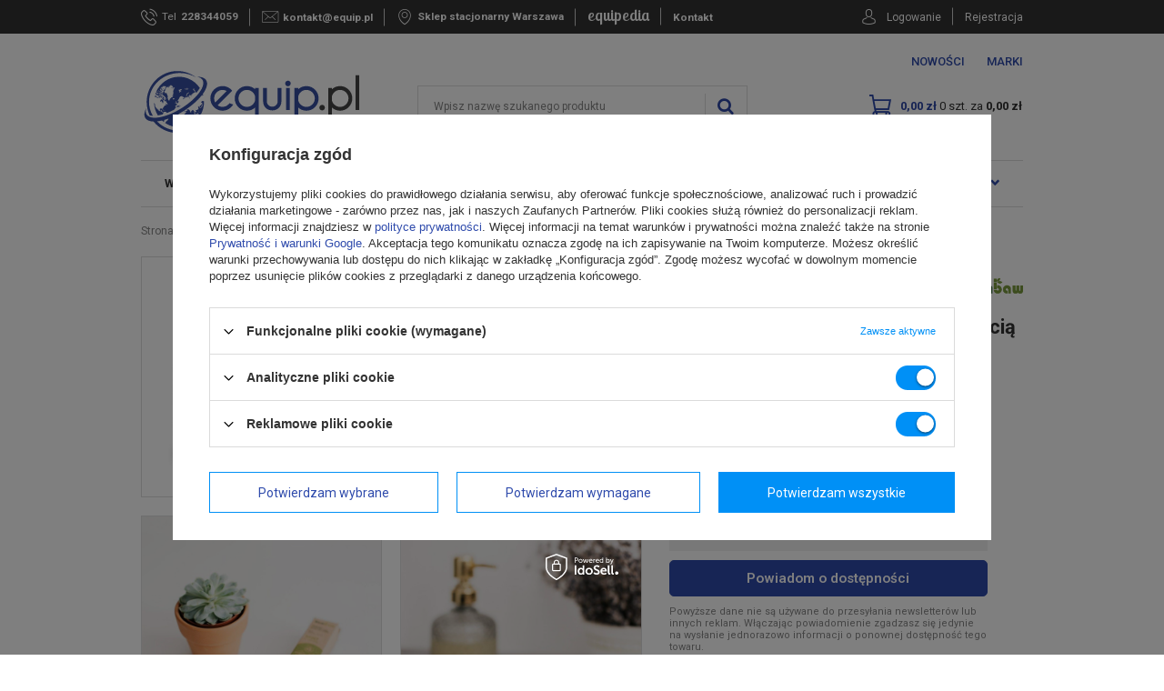

--- FILE ---
content_type: text/html; charset=utf-8
request_url: https://equip.pl/product-pol-43140-Stalowy-dozownik-z-kukurydziana-nicia-dentystyczna-Bambaw.html
body_size: 33138
content:
<!DOCTYPE html>
<html lang="pl" ><head><meta name='viewport' content='user-scalable=no, initial-scale = 1.0, maximum-scale = 1.0, width=device-width'/> <meta http-equiv="Content-Type" content="text/html; charset=utf-8"><title>Stalowy dozownik z kukurydzianą nicią dentystyczną Bambaw    - Equip.pl Warszawa</title><meta name="keywords" content="Stalowy dozownik z kukurydzianą nicią dentystyczną Bambaw  , walizki, bagaż, torby, plecaki, portfele"><meta name="description" content="Stalowy dozownik z kukurydzianą nicią dentystyczną Bambaw   w sklepie z najszerszą ofertą plecaków, toreb, walizek w Internecie. Sprawdź Stalowy dozownik z kukurydzianą nicią dentystyczną Bambaw już teraz ! "><link rel="icon" href="/gfx/pol/favicon.ico"><meta name="theme-color" content="#0090f6"><meta name="msapplication-navbutton-color" content="#0090f6"><meta name="apple-mobile-web-app-status-bar-style" content="#0090f6"><link rel="stylesheet" type="text/css" href="/gfx/pol/style.css.gzip?r=1676632323"><script type="text/javascript" src="/gfx/pol/shop.js.gzip?r=1676632323"></script><meta name="robots" content="index,follow"><meta name="rating" content="general"><meta name="Author" content="Equip.pl na bazie IdoSell (www.idosell.com/shop).">
<!-- Begin LoginOptions html -->

<style>
#client_new_social .service_item[data-name="service_Apple"]:before, 
#cookie_login_social_more .service_item[data-name="service_Apple"]:before,
.oscop_contact .oscop_login__service[data-service="Apple"]:before {
    display: block;
    height: 2.6rem;
    content: url('/gfx/standards/apple.svg?r=1743165583');
}
.oscop_contact .oscop_login__service[data-service="Apple"]:before {
    height: auto;
    transform: scale(0.8);
}
#client_new_social .service_item[data-name="service_Apple"]:has(img.service_icon):before,
#cookie_login_social_more .service_item[data-name="service_Apple"]:has(img.service_icon):before,
.oscop_contact .oscop_login__service[data-service="Apple"]:has(img.service_icon):before {
    display: none;
}
</style>

<!-- End LoginOptions html -->

<!-- Open Graph -->
<meta property="og:type" content="website"><meta property="og:url" content="https://equip.pl/product-pol-43140-Stalowy-dozownik-z-kukurydziana-nicia-dentystyczna-Bambaw.html
"><meta property="og:title" content="Stalowy dozownik z kukurydzianą nicią dentystyczną Bambaw"><meta property="og:description" content="Dozownik ze stali nierdzewnej Bambaw z kukurydzianą nicią dentystyczną . Wytrzymały do wielokrotnego użytku zamiast powszechnie produkowanych pojemników z plastiku."><meta property="og:site_name" content="Equip.pl"><meta property="og:locale" content="pl_PL"><meta property="og:image" content="https://equip.pl/hpeciai/6b6210dcc647a6238664a207aa0c393d/pol_pl_Stalowy-dozownik-z-kukurydziana-nicia-dentystyczna-Bambaw-43140_4.jpg"><meta property="og:image:width" content="650"><meta property="og:image:height" content="650"><link rel="manifest" href="https://equip.pl/data/include/pwa/3/manifest.json?t=3"><meta name="apple-mobile-web-app-capable" content="yes"><meta name="apple-mobile-web-app-status-bar-style" content="black"><meta name="apple-mobile-web-app-title" content="equip.pl"><link rel="apple-touch-icon" href="/data/include/pwa/3/icon-128.png"><link rel="apple-touch-startup-image" href="/data/include/pwa/3/logo-512.png" /><meta name="msapplication-TileImage" content="/data/include/pwa/3/icon-144.png"><meta name="msapplication-TileColor" content="#2F3BA2"><meta name="msapplication-starturl" content="/"><script type="application/javascript">var _adblock = true;</script><script async src="/data/include/advertising.js"></script><script type="application/javascript">var statusPWA = {
                online: {
                    txt: "Połączono z internetem",
                    bg: "#5fa341"
                },
                offline: {
                    txt: "Brak połączenia z internetem",
                    bg: "#eb5467"
                }
            }</script><script async type="application/javascript" src="/ajax/js/pwa_online_bar.js?v=1&r=6"></script><script >
window.dataLayer = window.dataLayer || [];
window.gtag = function gtag() {
dataLayer.push(arguments);
}
gtag('consent', 'default', {
'ad_storage': 'denied',
'analytics_storage': 'denied',
'ad_personalization': 'denied',
'ad_user_data': 'denied',
'wait_for_update': 500
});

gtag('set', 'ads_data_redaction', true);
</script><script id="iaiscript_1" data-requirements="W10=" data-ga4_sel="ga4script">
window.iaiscript_1 = `<${'script'}  class='google_consent_mode_update'>
gtag('consent', 'update', {
'ad_storage': 'granted',
'analytics_storage': 'granted',
'ad_personalization': 'granted',
'ad_user_data': 'granted'
});
</${'script'}>`;
</script>
<!-- End Open Graph -->

<link rel="canonical" href="https://equip.pl/product-pol-43140-Stalowy-dozownik-z-kukurydziana-nicia-dentystyczna-Bambaw.html" />

                <!-- Global site tag (gtag.js) -->
                <script  async src="https://www.googletagmanager.com/gtag/js?id=AW-845788432"></script>
                <script >
                    window.dataLayer = window.dataLayer || [];
                    window.gtag = function gtag(){dataLayer.push(arguments);}
                    gtag('js', new Date());
                    
                    gtag('config', 'AW-845788432', {"allow_enhanced_conversions":true});
gtag('config', 'G-1MH9C2F34L');

                </script>
                <link rel="stylesheet" type="text/css" href="/data/designs/17245_7/gfx/pol/custom.css.gzip?r=1742317465">
<!-- Begin additional html or js -->


<!--39|3|24-->
<style type="text/css">

#top-links{position:absolute; top:73px; right: 180px}
#top-links a{margin:0 2px;}

.nt_cover, #cover_out { background: url('/data/include/cms/newsletter_top/nt_cover.png') top left repeat; position: fixed; top: 0; left: 0; width: 100%; height: 100%; z-index: 99995; } 
#promo_code{top: 95px;  left: 50%; margin-left: -130px; z-index: -1; width:260px; height:300px; position:absolute;}
#newsletter_toplayer { background: url('/data/include/cms/newsletter_top/bg_newsletter.png') top left no-repeat; height: 514px; left: 50%; margin-left: -348px; margin-top: -205px; position: fixed; top: 30%; width: 735px; z-index: 99996; }
#newsletter_toplayer .nt_sub { width: 735px; height: 514px; position: relative; z-index: 99997; }
#newsletter_toplayer .nt_close { background: url('/data/include/cms/newsletter_top/nt_close.png') top left no-repeat; position: absolute; right: -11px; top: 84px; width: 30px; height: 30px;  }
#newsletter_toplayer .nt_close:hover { background-position: top right; cursor: pointer; }

#newsletter_toplayer .nt_content { position: absolute; top: 370px; left: 17px; } 
#newsletter_toplayer .nt_warning01 { color: #FF0000; left: 31px; position: absolute; top: 3px; width: 400px; }
#newsletter_toplayer .nt_warning02 { color: #FF0000; left: 31px; position: absolute; top: 3px; width: 400px; }

#newsletter_toplayer input.nt_input { background: none repeat scroll 0 0 transparent; border: medium none; color: #7f7f7f; font-size: 14px; left: 42px; margin: 0; padding: 0; position: absolute; top: 34px; width: 285px; }
#newsletter_toplayer input.nt_submit { background: url('/data/include/cms/newsletter_top/btn_zapisz.png') top left no-repeat transparent; border: medium none; height: 37px; left: 400px; position: absolute; top: 23px; width: 127px; }
#newsletter_toplayer input.nt_submit:hover { background-position: top right; cursor: pointer;  }

#nt_confirm { left: 31px; position: absolute; top: 73px; }
#newsletter_toplayer .nt_confirm_txt {color:#757575;    font-size: 11px;    left: 51px;    position: absolute;    text-align: left;    top: 72px;    width: 450px;}
a.btn_kupon { background: url('/data/include/cms/newsletter_top/btn_code.png') top left no-repeat; display: block; height: 28px; left: 0; position: absolute; top: 5px; width: 283px; z-index: 999;  }
a.btn_kupon:hover { background-position: top right; }
</style>
<!--70|3|45-->
<script>function videoClick (){
	$("#pp_full_res>iframe").each(function() {
    $(this).attr("src", $(this).attr("src").replace("http://", "https://"));
});
console.log('IFRAME funkcja');
}


$(function() {
    var videoElement =  $('#projector_form div.photos div.enclosures a.video')
    videoElement.on( 'click', function() {
        setTimeout(videoClick,1000);
     console.log('video onclick')
    })
})
</script>
<!--156|3|67-->
<script>var priceRange = {
    "0-100": "to jest treść która pojawi się przy wartości zasięgu ceny",
    "101-200": "to jest treść która pojawi się przy wartości zasięgu ceny 2",
    "201-300": "to jest treść która pojawi się przy wartości zasięgu ceny 3",
    "301-1000": "to jest treść która pojawi się przy wartości zasięgu ceny 4"
  };
  
  var additionalFunctionsOptions1 = {
    "1338981468": {
      value: "1338981469",
      name: "Zamek szyfrowy TSA",
      text: "Gwarantuje bezproblemową odprawę na lotnisku"
    },
    "1338985823": {
      value: "1338985824",
      name: "Test1",
      text: "To jest treść dla funkcji dodatkowej - opis 2"
    },
    "1338985825": {
      value: "1338985826",
      name: "Test2",
      text: "To jest treść dla funkcji dodatkowej - opis 3"
    },
    "1316005836": {
      value: "60",
      name: "Nazwa funkcji dodatkowej 3",
      text: "To jest treść dla funkcji dodatkowej - opis 4"
    },
    "1316005837": {
      value: "60",
      name: "Nazwa funkcji dodatkowej 4",
      text: "To jest treść dla funkcji dodatkowej - opis 5"
    }
  };

  var additionalFunctionsOptions2 = {

     "1338981468": {
      value: "1338981469",
      name: "Zamek szyfrowy TSA (Opcja 2)",
      text: "Gwarantuje bezproblemową odprawę na lotnisku"
    },
    "1338985823": {
      value: "1338985824",
      name: "Test1 (Opcja 2)",
      text: "Inne, ponieważ wybrana 2 opcja w punkcie 1"
    },
    "1338985825": {
      value: "1338985826",
      name: "Test2 (Opcja 2)",
      text: "Inne, ponieważ wybrana 2 opcja w punkcie 1"
    },
    "1316005836": {
      value: "60",
      name: "Nazwa funkcji dodatkowej 3 (Opcja 2)",
      text: "TInne, ponieważ wybrana 2 opcja w punkcie 1"
    },
    "1316005837": {
      value: "60",
      name: "Nazwa funkcji dodatkowej 4 (Opcja 2)",
      text: "Inne, ponieważ wybrana 2 opcja w punkcie 1"
    }
  };</script>
<!--162|3|67| modified: 2020-08-13 16:11:38-->
<script>app_shop.run(function () {

    var collection = {
        element: $('[data-collection]').data('collection') || 0,
        products: [],
        bundle_price_gross_formatted: '',
        bundle_amount_diff_gross: '',
        bundle_price_gross: '',
    
        bundlePrice: () => {
            var product = collection.element;
            var size = $("#projector_size_hidden").val();
            var data = $(".list-bundle--products input, .list-bundle--products select").serialize();
            data += "&" + $.map($("input.bundled_quantity").not(":checked"), function(obj) {
                return $(obj).attr("name") + "=0";
            }).join("&");
            data = data.replace("onesize", "uniw");
    
            $.getJSON("/ajax/projector.php?product=" + product + "&size=uniw&" + data + "&get=sizeprices", (json) => {
                var bundle_price_max;
                console.log(collection.bundle_price_gross - collection.bundle_amount_diff_gross == json.sizeprices.worth);
                if (collection.bundle_price_gross - collection.bundle_amount_diff_gross == json.sizeprices.worth)
                    bundle_price_max = collection.bundle_price_gross_formatted;
                else
                    bundle_price_max = '';
               
                $('#form-bundle .block-product--summary .ajax_price_collection').html(`
                    ${bundle_price_max}
                    <span class="price">${json.sizeprices.price_formatted}</span>
                `);
            });
    
        },
    
        events: () => {
            $('#form-bundle .bundled_quantity').off();
            $('#form-bundle .bundled_quantity').on('change', function() {
                collection.bundlePrice();
            });
        },
    
        init: () => {
            if (collection.element) {
                // Pobieramy listę składowych produktu - musi być to kolekcja!
                $.ajax({
                    url: '/ajax/projector.php?',
                    dataType: 'json',
                    data: `product=` + collection.element + '&get=bundle,bundleprice',
                    success: res => {
                        if (res.bundleprice.price_gross_formatted) {
                            collection.bundle_price_gross_formatted = `<del class="max-price">${res.bundleprice.price_gross_formatted}</del>`;
                        }
                        if (res.bundleprice.amount_diff_gross) {
                            collection.bundle_amount_diff_gross = res.bundleprice.amount_diff_gross;
                        }
                        if (res.bundleprice.price_gross) {
                            collection.bundle_price_gross = res.bundleprice.price_gross;
                        }
                        // Budujemy listę dla combo bramki - potrzebujemy informacji o multiwariantach produktu
                        // bundleElements to tablica obiektów składująca się z id produktu w zestawie.
                        // które następnie wykorzystamy w budowanym formularzu
                        let list = '',
                            bundleElements = [];
                        $.each(res.bundle, (index, val) => {
                            if( val.product != undefined ){
                                list += val.product + ',';
                                bundleElements[val.product] = { inBundleId: val.products_bundled_id };
                            };
                        });
                
                        // Budujemy listę składowych produktów z kolekcji
                        let data = {};
                        data.Product = {};
                        data.Product.format = 'json';
                        data.Product.params = {};
                        data.Product.params.products = list.substring(0, list.length - 1);
                        collection.buildList(data,bundleElements);
                    }
                }); 
            }
        },
    
        buildList: (data, bundleElements) => {
            $.ajax({
                type: 'POST',
                url: '/ajax/get.php',
                dataType: 'JSON',
                data: 'request=' + JSON.stringify(data) + '&getAjax=true',
                success: json => {
                    collection.products = json.Product.response.product;
                    let buttonDisabled = false
                    let form = `
                        <form id="form-bundle" action="/basketchange.php" method="post">
                            <input type="hidden" name="product" value="${collection.element}" />
                            <input type="hidden" name="size" value="onesize" />
                            <input type="hidden" name="mode" value="1" />
                            <input type="hidden" name="number" value="1" />
                            <div class="list-bundle--products">
                            ${collection.products.map((item, i) => {
                                    !item.multiversions.multi_version.item.filter(obj => { return (obj.attributes.selected === 'true')}).length && item.sizes.size.availability.attributes.status === 'disable' ? buttonDisabled = true : null;
                                    return(
                                    `<div class="block-bundle--product" data-bundle="${bundleElements[item.attributes.id].inBundleId}">
                                        <input
                                            class="product_bundle_size"
                                            type="hidden"
                                            value="uniw"
                                            name="bundled_size[${bundleElements[item.attributes.id].inBundleId}]"
                                        />
                                        <input type="hidden" class="bundled_product" name="bundled_product[${bundleElements[item.attributes.id].inBundleId}]" value="${item.attributes.id}" />
                                        <div class="block-bundle--left">
                                            <input type="checkbox" class="bundled_quantity" name="bundled_quantity[${bundleElements[item.attributes.id].inBundleId}]" value="1" data-amount="${item.sizes.size.attributes.amount}"
                                                data-unit_sellby="${item.sizes.attributes.unit_sellby}"
                                                data-unit="${item.sizes.attributes.unit}"
                                                data-unit_precision="${item.sizes.attributes.unit_precision}"
                                                id="bundled_quantity_${bundleElements[item.attributes.id].inBundleId}"
                                                ${!item.multiversions.multi_version.item.filter(obj => { return (obj.attributes.selected === 'true')}).length && item.sizes.size.availability.attributes.status === 'disable' ? '' : 'checked=""' }
                                                />
                                            <label for="bundled_quantity_${bundleElements[item.attributes.id].inBundleId}"></label>
                                            <a class="block-bundle--icon" href="${item.attributes.link}">
                                                <img src="${item.icon}" />
                                            </a>
                                            <div>
                                                <a class="block-bundle--name" href="${item.attributes.link}">
                                                    ${item.name}
                                                </a>
                                                <span class="price text-blue">
                                                    ${item.price.attributes.worth_formatted}
                                                </span>
                                                ${ !item.multiversions.multi_version.item.filter(obj => { return (obj.attributes.selected === 'true')}).length && item.sizes.size.availability.attributes.status === 'disable' ? '<small style="color: #e35c5c; display: block">Produkt niedostępny</small>' : '' }
                                            </div>
                                        </div>
                                        <div class="block-bundle--right">
                                            <div class="fancy-select">
                                                <div class="trigger">kolor: <span>
                                                ${ !item.multiversions.multi_version.item.filter(obj => { return (obj.attributes.selected === 'true')}).length && item.sizes.size.availability.attributes.status === 'disable' ? '' : item.multiversions.multi_version.item.filter(obj => { return (obj.attributes.selected === 'true'); })[0].values.value.attributes.name }
                                                </span></div>
                                                <ul class="options">
                                                    ${item.multiversions.multi_version.item.map((mv_item, i) => `
                                                        <li class="${mv_item.attributes.selected == 'true' ? `selected` : ``}"
                                                            data-values_id="${mv_item.values.value.attributes.id}"
                                                            data-value="${i + 1}"
                                                            data-title="${mv_item.values.value.attributes.name}"
                                                            data-product="${mv_item.products.product.attributes.product_id}"
                                                            data-bundle_product="${bundleElements[item.attributes.id].inBundleId}">
                                                            <a title="${mv_item.values.value.attributes.name}" href="${mv_item.products.product.attributes.url}">
                                                                <span>
                                                                    <img src="${item.versions.version.filter(element => element.attributes.id === mv_item.products.product.attributes.product_id)[0].attributes.gfx_small}" />
                                                                    <span>${mv_item.values.value.attributes.name}</span>
                                                                </span>
                                                            </a>
                                                        </li>
                                                    `.trim()).join('')}
                                                </ul>
                                            </div>
                                        </div>
                                    </div>`.trim())}).join('')}
                                </div>
                                <div class="block-product--summary">
                                    <div class="element-summary">
                                        <label>Razem:</label>
                                        <div class="ajax_price_collection">
                                        
                                        </div>
                                    </div>
                                    <div class="element-btn--wrapper">
                                        <input type="submit" value="Dodaj do koszyka" class="btn-large" ${buttonDisabled ? 'style="opacity:0.5; pointer-events: none"' : ''}"/>
                                    </div>
                                </div>
                        </form>
                    `;
                    $('[data-collection] > div.product-collection--wrapper').html(form);
                    $('[data-collection] .fancy-select').fancyList({
                        'fnItemClick': (element) => {
                            if( !element.is('.selected') ) {
console.log('test');
    
                                element.parent().find('.selected').removeClass('selected');
                                element.addClass('selected');
    
                                let list = '',
                                    bundleElements = [];
                                $.each($('#form-bundle .block-bundle--product'), (index, val) => {
                                    let id = $(val).find('.fancy-select li.selected').data('product');
                                    list += id + ',';
                                    bundleElements[id] = { inBundleId: $(val).data('bundle') };
                                });
                                let data = {};
                                data.Product = {};
                                data.Product.format = 'json';
                                data.Product.params = {};
                                data.Product.params.products = list.substring(0, list.length - 1);
                                console.log('klik');
                                collection.buildList(data,bundleElements);
                            }
                        }
                    });
                    collection.bundlePrice();
                    collection.events();
                }
            });
        }
    }
    
    // $('#product-collection').on('inview', () => {
    //     
    //     $('#product-collection').off();
    // });
    collection.init();

}, 'all', '.projector_page', true);</script>
<!--173|3|75-->
<script>const tooltipText = 'Dotyczy dni roboczych';

app_shop.txt.txt_tooltip_info_projector = tooltipText;</script>
<!--183|3|79| modified: 2020-08-06 14:24:06-->
<style>
#footer_menu_5 {
    display: none !important;
}
@media only screen and (max-width: 757px) {
#popular_producers .popular_producers_content ul, #popular_categories .popular_categories_content ul {
    width: 50%;
}
#popular_categories, #popular_producers {
padding: 53px 5px;
}
}
</style>

<!-- End additional html or js -->
                <script>
                if (window.ApplePaySession && window.ApplePaySession.canMakePayments()) {
                    var applePayAvailabilityExpires = new Date();
                    applePayAvailabilityExpires.setTime(applePayAvailabilityExpires.getTime() + 2592000000); //30 days
                    document.cookie = 'applePayAvailability=yes; expires=' + applePayAvailabilityExpires.toUTCString() + '; path=/;secure;'
                    var scriptAppleJs = document.createElement('script');
                    scriptAppleJs.src = "/ajax/js/apple.js?v=3";
                    if (document.readyState === "interactive" || document.readyState === "complete") {
                          document.body.append(scriptAppleJs);
                    } else {
                        document.addEventListener("DOMContentLoaded", () => {
                            document.body.append(scriptAppleJs);
                        });  
                    }
                } else {
                    document.cookie = 'applePayAvailability=no; path=/;secure;'
                }
                </script>
                                <script>
                var listenerFn = function(event) {
                    if (event.origin !== "https://payment.idosell.com")
                        return;
                    
                    var isString = (typeof event.data === 'string' || event.data instanceof String);
                    if (!isString) return;
                    try {
                        var eventData = JSON.parse(event.data);
                    } catch (e) {
                        return;
                    }
                    if (!eventData) { return; }                                            
                    if (eventData.isError) { return; }
                    if (eventData.action != 'isReadyToPay') {return; }
                    
                    if (eventData.result.result && eventData.result.paymentMethodPresent) {
                        var googlePayAvailabilityExpires = new Date();
                        googlePayAvailabilityExpires.setTime(googlePayAvailabilityExpires.getTime() + 2592000000); //30 days
                        document.cookie = 'googlePayAvailability=yes; expires=' + googlePayAvailabilityExpires.toUTCString() + '; path=/;secure;'
                    } else {
                        document.cookie = 'googlePayAvailability=no; path=/;secure;'
                    }                                            
                }     
                if (!window.isAdded)
                {                                        
                    if (window.oldListener != null) {
                         window.removeEventListener('message', window.oldListener);
                    }                        
                    window.addEventListener('message', listenerFn);
                    window.oldListener = listenerFn;                                      
                       
                    const iframe = document.createElement('iframe');
                    iframe.src = "https://payment.idosell.com/assets/html/checkGooglePayAvailability.html?origin=https%3A%2F%2Fequip.pl";
                    iframe.style.display = 'none';                                            

                    if (document.readyState === "interactive" || document.readyState === "complete") {
                          if (!window.isAdded) {
                              window.isAdded = true;
                              document.body.append(iframe);
                          }
                    } else {
                        document.addEventListener("DOMContentLoaded", () => {
                            if (!window.isAdded) {
                              window.isAdded = true;
                              document.body.append(iframe);
                          }
                        });  
                    }  
                }
                </script>
                <script>
            var paypalScriptLoaded = null;
            var paypalScript = null;
            
            async function attachPaypalJs() {
                return new Promise((resolve, reject) => {
                    if (!paypalScript) {
                        paypalScript = document.createElement('script');
                        paypalScript.async = true;
                        paypalScript.setAttribute('data-namespace', "paypal_sdk");
                        paypalScript.setAttribute('data-partner-attribution-id', "IAIspzoo_Cart_PPCP");
                        paypalScript.addEventListener("load", () => {
                        paypalScriptLoaded = true;
                            resolve({status: true});
                        });
                        paypalScript.addEventListener("error", () => {
                            paypalScriptLoaded = true;
                            reject({status: false});
                         });
                        paypalScript.src = "https://www.paypal.com/sdk/js?client-id=AbxR9vIwE1hWdKtGu0gOkvPK2YRoyC9ulUhezbCUWnrjF8bjfwV-lfP2Rze7Bo8jiHIaC0KuaL64tlkD&components=buttons,funding-eligibility&currency=PLN&merchant-id=K46H3DE2LGPW4&locale=pl_PL";
                        if (document.readyState === "interactive" || document.readyState === "complete") {
                            document.body.append(paypalScript);
                        } else {
                            document.addEventListener("DOMContentLoaded", () => {
                                document.body.append(paypalScript);
                            });  
                        }                                              
                    } else {
                        if (paypalScriptLoaded) {
                            resolve({status: true});
                        } else {
                            paypalScript.addEventListener("load", () => {
                                paypalScriptLoaded = true;
                                resolve({status: true});                            
                            });
                            paypalScript.addEventListener("error", () => {
                                paypalScriptLoaded = true;
                                reject({status: false});
                            });
                        }
                    }
                });
            }
            </script>
                <script>
                attachPaypalJs().then(() => {
                    let paypalEligiblePayments = [];
                    let payPalAvailabilityExpires = new Date();
                    payPalAvailabilityExpires.setTime(payPalAvailabilityExpires.getTime() + 86400000); //1 day
                    if (typeof(paypal_sdk) != "undefined") {
                        for (x in paypal_sdk.FUNDING) {
                            var buttonTmp = paypal_sdk.Buttons({
                                fundingSource: x.toLowerCase()
                            });
                            if (buttonTmp.isEligible()) {
                                paypalEligiblePayments.push(x);
                            }
                        }
                    }
                    if (paypalEligiblePayments.length > 0) {
                        document.cookie = 'payPalAvailability_PLN=' + paypalEligiblePayments.join(",") + '; expires=' + payPalAvailabilityExpires.toUTCString() + '; path=/; secure';
                        document.cookie = 'paypalMerchant=K46H3DE2LGPW4; expires=' + payPalAvailabilityExpires.toUTCString() + '; path=/; secure';
                    } else {
                        document.cookie = 'payPalAvailability_PLN=-1; expires=' + payPalAvailabilityExpires.toUTCString() + '; path=/; secure';
                    }
                });
                </script><script src="/data/gzipFile/expressCheckout.js.gz"></script><script src="/gfx/pol/projector_product_questions.js.gzip?r=1676632323"></script><script src="/gfx/pol/projector_opinions.js.gzip?r=1676632323"></script><script src="/gfx/pol/projector_video.js.gzip?r=1676632323"></script></head><body><div id="container" class="projector_page 
            
            container"><header class="clearfix "><script type="text/javascript" class="ajaxLoad">
            app_shop.vars.vat_registered = "true";
            app_shop.vars.currency_format = "###,##0.00";
            
                app_shop.vars.currency_before_value = false;
            
                app_shop.vars.currency_space = true;
            
            app_shop.vars.symbol = "zł";
            app_shop.vars.id= "PLN";
            app_shop.vars.baseurl = "http://equip.pl/";
            app_shop.vars.sslurl= "https://equip.pl/";
            app_shop.vars.curr_url= "%2Fproduct-pol-43140-Stalowy-dozownik-z-kukurydziana-nicia-dentystyczna-Bambaw.html";
            

            var currency_decimal_separator = ',';
            var currency_grouping_separator = ' ';

            
                app_shop.vars.blacklist_extension = ["exe","com","swf","js","php"];
            
                app_shop.vars.blacklist_mime = ["application/javascript","application/octet-stream","message/http","text/javascript","application/x-deb","application/x-javascript","application/x-shockwave-flash","application/x-msdownload"];
            
                app_shop.urls.contact = "/contact-pol.html";
            </script><div id="viewType" style="display:none"></div><div id="menu_settings" class=" "><div class="menu_settings_bar container"><div id="top_contact"><span class="icon-phone--before"><div class="hidden-tablet phone-title">Tel</div><a href="tel:228344059">228344059</a></span><span class="icon-email--before"><a href="mailto:kontakt@equip.pl">kontakt@equip.pl</a></span><span class="icon-stock--before text-blue"><a href="/stocks.php">
                    		Sklep stacjonarny Warszawa
                    	</a></span><span class="text-blue font-lobster equipedia"><a href="/blog-list.php">
	                    	equipedia
                    	</a></span><span class="text-blue contactTop"><a href="/contact.php">
	                    	Kontakt
                    	</a></span></div><div id="menu_additional"><span class="icon-account--before"><a href="https://equip.pl/login.php" title="">Logowanie
	                                </a></span><span><a href="https://equip.pl/client-new.php?register" title="">Rejestracja
	                                </a></span></div><div id="mobile_additional"><a href="https://equip.pl/login.php" title="">Twoje konto
                        </a>
                        |
                        <a rel="nofollow" href="https://equip.pl/basketchange.php?mode=2" title="">Obserwowane (0)
                        </a>
                         | 
                    </div></div></div><div id="cop_head" class="row clearfix"><div class="col-md-3 col-sm-4 col-xs-12"><a id="logo" href="/" target="_self"><img src="/data/gfx/mask/pol/logo_3_big.svg" alt="Walizki, plecaki, torby i sprzęt turystyczny - sklep Equip.pl" width="128" height="96"></a></div><div class="cop_info_top hidden-tablet col-md-4"><span class="cop_top_info"><span style="font-size: 1.15em; ">Masz problem ze złożeniem zamówienia? </span><span style="display:block">Zadzwoń i złóż <strong>zamówienie telefonicznie</strong></span></span></div><div class="cop_tel_top hidden-tablet col-md-2 col-sm-4"><span class="cop_top_telephone_icon"><i class="icon-phone"></i></span><span class="cop_top_telephone_label">
                    Infolinia
                </span><span class="cop_top_telephone_number"><a href="tel:228344059">228344059</a></span></div><div class="cop_mail_top hidden-tablet col-md-3 col-sm-4"><span class="cop_top_mail_icon"><i class="icon-envelope"></i></span><span class="cop_top_mail_label">
                    E-mail
                </span><span class="cop_top_mail_adress"><a href="mailto:kontakt@equip.pl">kontakt@equip.pl</a></span></div></div><div id="top_nav5"><ul><li><a href="/Nowosc-snewproducts-pol.html" title="Nowości">Nowości</a></li><li><a href="/producers.php" title="Marki">Marki</a></li></ul></div><div id="logo" data-align="a#css" class="col-md-3  col-xs-12 "><a href="/" target="_self"><img src="/data/gfx/mask/pol/logo_3_big.svg" alt="Walizki, plecaki, torby i sprzęt turystyczny - sklep Equip.pl" width="128" height="96"></a></div><form action="https://equip.pl/search.php" method="get" id="menu_search" class="col-md-6 col-xs-12"><label class="visible-tablet icon-search-mobile"><i class="icon-search"></i></label><div><input id="menu_search_text" type="text" name="text" class="catcomplete" placeholder="Wpisz nazwę szukanego produktu"></div><button type="submit"><i class="icon-search"></i></button><a href="https://equip.pl/searching.php" title=""></a></form><div id="menu_basket" class="col-md-3 empty_basket"><a href="https://equip.pl/basketedit.php?mode=1"><strong class="text-blue">
                        Koszyk:
                    </strong><span class="basket-quantity">0</span><span class="hidden-tablet basket-desc"> szt. za </span><strong>0,00 zł</strong></a><section id="BasketList"></section><script>
                        app_shop.run(function(){ menu_basket_cache(); }, 'all');
                    </script></div><nav id="menu_categories" class=" wide"><button type="button" class="navbar-toggler"><i class="icon-reorder"></i></button><div class="navbar-collapse" id="menu_navbar"><ul class="navbar-nav"><li class="nav-item nav-has-children" data-position="1"><a  href="/pol_m_Walizki-i-bagaz-12029.html" target="_self" title="Walizki i bagaż" class="nav-link" >Walizki i bagaż<i class="icon-chevron-right"></i></a></li><li class="nav-item nav-has-children" data-position="2"><a  href="/pol_m_Plecaki-12028.html" target="_self" title="Plecaki" class="nav-link" >Plecaki<i class="icon-chevron-right"></i></a></li><li class="nav-item nav-has-children" data-position="3"><a  href="/pol_m_Torby-12027.html" target="_self" title="Torby" class="nav-link" >Torby<i class="icon-chevron-right"></i></a></li><li class="nav-item nav-has-children" data-position="4"><a  href="/pol_m_Turystyka-12026.html" target="_self" title="Turystyka" class="nav-link" >Turystyka<i class="icon-chevron-right"></i></a></li><li class="nav-item nav-has-children" data-position="5"><a  href="/pol_m_Lifestyle-13429.html" target="_self" title="Lifestyle" class="nav-link active" >Lifestyle<i class="icon-chevron-right"></i></a></li><li class="nav-item" data-position="6"><a  href="/Nowosc-snewproducts-pol.html" target="_self" title="Nowości" class="nav-link" >Nowości</a></li><li class="nav-item nav-has-children" data-position="7"><span title="Okazje" class="nav-link" >Okazje</span></li><li class="nav-item nav-has-children" data-position="8"><a  href="http://equip.pl/producers.php" target="_self" title="Marki" class="nav-link" >Marki<i class="icon-chevron-right"></i></a></li><li class="nav-item nav-has-children" data-position="9"><span title="Lookbook" class="nav-link" >Lookbook</span></li></ul><div class="menu_desktop_sections"><div class="menu_desktop_wrapper" data-position="1"><div class="menu_desktop_label hidden-tablet"><a class="menu_desktop_close"><svg xmlns="http://www.w3.org/2000/svg" xmlns:xlink="http://www.w3.org/1999/xlink" version="1.1" x="0px" y="0px" width="357px" height="357px" viewBox="0 0 357 357" style="enable-background:new 0 0 357 357;" xml:space="preserve"><g><g id="close"><polygon points="357,35.7 321.3,0 178.5,142.8 35.7,0 0,35.7 142.8,178.5 0,321.3 35.7,357 178.5,214.2 321.3,357 357,321.3 214.2,178.5 "></polygon></g></g><g></g><g></g><g></g><g></g><g></g><g></g><g></g><g></g><g></g><g></g><g></g><g></g><g></g><g></g><g></g></svg></a></div><div class="menu_mobile_label visible-tablet"><i class="icon-chevron-left"></i><span>Walizki i bagaż</span></div><ul class="navbar-subnav cols-4 col-md-12 col-sm-12"><li class="nav-item"><a class="nav-link nav-has-children" href="/pol_m_Walizki-i-bagaz_Walizki-na-kolkach-12048.html" target="_self"><span>Walizki na kółkach</span><i class="icon-chevron-right"></i></a><ul class="navbar-subsubnav"><div class="menu_mobile_label visible-tablet"><i class="icon-chevron-left"></i><span>Walizki na kółkach</span></div><li class="nav-item"><a class="nav-link" href="/pol_m_Walizki-i-bagaz_Walizki-na-kolkach_Walizki-male-12053.html" target="_self">Walizki małe</a></li><li class="nav-item"><a class="nav-link" href="/pol_m_Walizki-i-bagaz_Walizki-na-kolkach_Walizki-srednie-12054.html" target="_self">Walizki średnie</a></li><li class="nav-item"><a class="nav-link" href="/pol_m_Walizki-i-bagaz_Walizki-na-kolkach_Walizki-duze-12055.html" target="_self">Walizki duże</a></li><li class="nav-item"><a class="nav-link" href="/pol_m_Walizki-i-bagaz_Walizki-na-kolkach_Walizki-twarde-12056.html" target="_self">Walizki twarde</a></li><li class="nav-item"><a class="nav-link" href="/pol_m_Walizki-i-bagaz_Walizki-na-kolkach_Walizki-miekkie-12057.html" target="_self">Walizki miękkie</a></li><li class="nav-item"><a class="nav-link" href="/pol_m_Walizki-i-bagaz_Walizki-na-kolkach_Walizki-dla-dzieci-13350.html" target="_self">Walizki dla dzieci</a></li><li class="nav-item"><a class="nav-link" href="/pol_m_Walizki-i-bagaz_Walizki-na-kolkach_Pilotki-12058.html" target="_self">Pilotki</a></li><li class="nav-item"><a class="nav-link" href="/pol_m_Walizki-i-bagaz_Walizki-na-kolkach_Zestawy-walizek-12059.html" target="_self">Zestawy walizek</a></li></ul></li><li class="nav-item"><a class="nav-link nav-has-children" href="https://equip.pl/pol_m_Torby_Torby-podrozne-12084.html" target="_self"><span>Torby podróżne</span><i class="icon-chevron-right"></i></a><ul class="navbar-subsubnav"><div class="menu_mobile_label visible-tablet"><i class="icon-chevron-left"></i><span>Torby podróżne</span></div><li class="nav-item"><a class="nav-link" href="https://equip.pl/pol_m_Torby_Torby-podrozne_Torby-podrozne-na-kolkach-12086.html" target="_self">Torby podróżne na kółkach</a></li><li class="nav-item"><a class="nav-link" href="https://equip.pl/pol_m_Torby_Torby-podrozne_Torby-podrozne-bez-kolek-12087.html" target="_self">Torby podróżne bez kółek</a></li><li class="nav-item"><a class="nav-link" href="https://equip.pl/pol_m_Torby_Torby-podrozne_Torby-podreczne-kabinowe-12089.html" target="_self">Torby podręczne/kabinowe</a></li><li class="nav-item"><a class="nav-link" href="https://equip.pl/pol_m_Torby_Torby-podrozne_Torby-sportowe-i-fitness-12088.html" target="_self">Torby sportowe</a></li><li class="nav-item"><a class="nav-link" href="https://equip.pl/pol_m_Torby_Torby-podrozne_Torby-na-ubrania-12090.html" target="_self">Garderoby</a></li><li class="nav-item"><a class="nav-link" href="https://equip.pl/pol_m_Torby_Torby-podrozne_Kuferki-podrozne-12091.html" target="_self">Kuferki podróżne</a></li></ul></li><li class="nav-item"><a class="nav-link nav-has-children" href="/pol_m_Walizki-i-bagaz_Organizery-podrozne-12050.html" target="_self"><span>Organizery podróżne</span><i class="icon-chevron-right"></i></a><ul class="navbar-subsubnav"><div class="menu_mobile_label visible-tablet"><i class="icon-chevron-left"></i><span>Organizery podróżne</span></div><li class="nav-item"><a class="nav-link" href="/pol_m_Walizki-i-bagaz_Organizery-podrozne_Worki-na-odziez-12062.html" target="_self">Worki na odzież</a></li><li class="nav-item"><a class="nav-link" href="/pol_m_Walizki-i-bagaz_Organizery-podrozne_Organizery-do-walizki-12064.html" target="_self">Organizery do walizki</a></li><li class="nav-item"><a class="nav-link" href="/pol_m_Walizki-i-bagaz_Organizery-podrozne_Kosmetyczki-podrozne-12066.html" target="_self">Kosmetyczki podróżne</a></li><li class="nav-item"><a class="nav-link" href="/pol_m_Walizki-i-bagaz_Organizery-podrozne_Etui-na-elektronike-12067.html" target="_self">Etui na elektronikę</a></li><li class="nav-item"><a class="nav-link" href="/pol_m_Walizki-i-bagaz_Organizery-podrozne_Buteleczki-na-plyny-12068.html" target="_self">Buteleczki na płyny</a></li><li class="nav-item"><a class="nav-link" href="/pol_m_Walizki-i-bagaz_Organizery-podrozne_Pojemniczki-podrozne-12287.html" target="_self">Pojemniczki podróżne</a></li></ul></li><li class="nav-item"><a class="nav-link nav-has-children" href="/pol_m_Walizki-i-bagaz_Akcesoria-do-walizek-12051.html" target="_self"><span>Akcesoria do walizek</span><i class="icon-chevron-right"></i></a><ul class="navbar-subsubnav"><div class="menu_mobile_label visible-tablet"><i class="icon-chevron-left"></i><span>Akcesoria do walizek</span></div><li class="nav-item"><a class="nav-link" href="/pol_m_Walizki-i-bagaz_Akcesoria-do-walizek_Pasy-do-bagazu-12069.html" target="_self">Pasy do bagażu</a></li><li class="nav-item"><a class="nav-link" href="/pol_m_Walizki-i-bagaz_Akcesoria-do-walizek_Identyfikatory-do-walizek-12070.html" target="_self">Identyfikatory do walizek</a></li><li class="nav-item"><a class="nav-link" href="/pol_m_Walizki-i-bagaz_Akcesoria-do-walizek_Wagi-do-bagazu-12071.html" target="_self">Wagi do bagażu</a></li><li class="nav-item"><a class="nav-link" href="/pol_m_Walizki-i-bagaz_Akcesoria-do-walizek_Klodki-do-bagazu-12072.html" target="_self">Kłódki do bagażu</a></li><li class="nav-item"><a class="nav-link" href="/pol_m_Walizki-i-bagaz_Akcesoria-do-walizek_Zabezpieczenie-dodatkowe-12073.html" target="_self">Zabezpieczenie dodatkowe</a></li><li class="nav-item"><a class="nav-link" href="/pol_m_Walizki-i-bagaz_Akcesoria-do-walizek_Pokrowce-na-walizki-12074.html" target="_self">Pokrowce na walizki</a></li></ul></li><li class="nav-item"><a class="nav-link nav-has-children" href="/pol_m_Walizki-i-bagaz_Akcesoria-podrozne-12052.html" target="_self"><span>Akcesoria podróżne</span><i class="icon-chevron-right"></i></a><ul class="navbar-subsubnav"><div class="menu_mobile_label visible-tablet"><i class="icon-chevron-left"></i><span>Akcesoria podróżne</span></div><li class="nav-item"><a class="nav-link" href="/pol_m_Walizki-i-bagaz_Akcesoria-podrozne_Koce-podrozne-12075.html" target="_self">Koce podróżne</a></li><li class="nav-item"><a class="nav-link" href="/pol_m_Walizki-i-bagaz_Akcesoria-podrozne_Poduszki-podrozne-12076.html" target="_self">Poduszki podróżne</a></li><li class="nav-item"><a class="nav-link" href="/pol_m_Walizki-i-bagaz_Akcesoria-podrozne_Skladane-torby-i-plecaki-12077.html" target="_self">Składane torby i plecaki</a></li><li class="nav-item"><a class="nav-link" href="/pol_m_Walizki-i-bagaz_Akcesoria-podrozne_Dyskretne-saszetki-podrozne-12078.html" target="_self">Dyskretne saszetki podróżne</a></li><li class="nav-item"><a class="nav-link" href="/pol_m_Walizki-i-bagaz_Akcesoria-podrozne_Stopery-i-opaski-12079.html" target="_self">Stopery i opaski</a></li><li class="nav-item"><a class="nav-link" href="/pol_m_Walizki-i-bagaz_Akcesoria-podrozne_Etui-wodoodporne-12080.html" target="_self">Etui  wodoodporne</a></li><li class="nav-item"><a class="nav-link" href="/pol_m_Walizki-i-bagaz_Akcesoria-podrozne_Worki-wodoodporne-12081.html" target="_self">Worki wodoodporne</a></li><li class="nav-item"><a class="nav-link" href="http://equip.pl/pol_m_Turystyka-i-camping_Elektronika-podrozna_Adaptery-podrozne-12103.html" target="_self">Adaptery podróżne</a></li><li class="nav-item"><a class="nav-link" href="http://equip.pl/pol_m_Turystyka-i-camping_Kuchnia-turystyczna_Kubki-termiczne-12108.html" target="_self">Kubki termiczne</a></li><li class="nav-item"><a class="nav-link" href="/pol_m_Walizki-i-bagaz_Akcesoria-podrozne_Portfele-podrozne-12098.html" target="_self">Portfele podróżne</a></li><li class="nav-item"><a class="nav-link" href="/pol_m_Walizki-i-bagaz_Akcesoria-podrozne_Organizery-do-kluczy-12268.html" target="_self">Organizery do kluczy</a></li><li class="nav-item"><a class="nav-link" href="/pol_m_Walizki-i-bagaz_Akcesoria-podrozne_Notatniki-podrozne-12290.html" target="_self">Notatniki podróżne</a></li><li class="nav-item"><a class="nav-link" href="/pol_m_Walizki-i-bagaz_Akcesoria-podrozne_Skarpety-kompresyjne-12320.html" target="_self">Skarpety kompresyjne</a></li></ul></li></ul></div><div class="menu_desktop_wrapper" data-position="2"><div class="menu_desktop_label hidden-tablet"><a class="menu_desktop_close"><svg xmlns="http://www.w3.org/2000/svg" xmlns:xlink="http://www.w3.org/1999/xlink" version="1.1" x="0px" y="0px" width="357px" height="357px" viewBox="0 0 357 357" style="enable-background:new 0 0 357 357;" xml:space="preserve"><g><g id="close"><polygon points="357,35.7 321.3,0 178.5,142.8 35.7,0 0,35.7 142.8,178.5 0,321.3 35.7,357 178.5,214.2 321.3,357 357,321.3 214.2,178.5 "></polygon></g></g><g></g><g></g><g></g><g></g><g></g><g></g><g></g><g></g><g></g><g></g><g></g><g></g><g></g><g></g><g></g></svg></a></div><div class="menu_mobile_label visible-tablet"><i class="icon-chevron-left"></i><span>Plecaki</span></div><ul class="navbar-subnav cols-4 col-md-12 col-sm-12"><li class="nav-item"><a class="nav-link" href="http://equip.pl/pol_m_Kanken-plecaki-13574.html" target="_self"><span>Plecaki Kanken</span></a></li><li class="nav-item"><a class="nav-link" href="https://equip.pl/firm-pol-1406540058-Vans.html" target="_self"><span>Plecaki Vans</span></a></li><li class="nav-item"><a class="nav-link" href="/pol_m_Plecaki_Plecaki-miejskie-12031.html" target="_self"><span>Plecaki miejskie</span></a></li><li class="nav-item"><a class="nav-link" href="/pol_m_Plecaki_Plecaki-na-kolkach-12032.html" target="_self"><span>Plecaki na kółkach</span></a></li><li class="nav-item"><a class="nav-link nav-has-children" href="/pol_m_Plecaki_Plecaki-szkolne-12033.html" target="_self"><span>Plecaki szkolne</span><i class="icon-chevron-right"></i></a><ul class="navbar-subsubnav"><div class="menu_mobile_label visible-tablet"><i class="icon-chevron-left"></i><span>Plecaki szkolne</span></div><li class="nav-item"><a class="nav-link" href="/plecaki-do-przedszkola" target="_self">Plecaki do przedszkola</a></li><li class="nav-item"><a class="nav-link" href="/plecaki-szkolne-klasa-1-3" target="_self">Plecaki szkolne klasa 1-3</a></li><li class="nav-item"><a class="nav-link" href="/plecaki-szkolne-mlodziezowe" target="_self">Plecaki szkolne młodzieżowe</a></li><li class="nav-item"><a class="nav-link" href="/plecaki-szkolne-dla-dziewczyn" target="_self">Plecaki szkolne dla dziewczyn</a></li><li class="nav-item"><a class="nav-link" href="/plecaki-szkolne-dla-chlopcow" target="_self">Plecaki szkolne dla chłopców</a></li><li class="nav-item"><a class="nav-link" href="/plecaki-szkolne-na-kolkach" target="_self">Plecaki szkolne na kółkach</a></li><li class="nav-item"><a class="nav-link" href="/worki-na-buty-do-szkoly" target="_self">Worki na buty do szkoły</a></li><li class="nav-item"><a class="nav-link" href="/piorniki-do-szkoly" target="_self">Piórniki szkolne</a></li></ul></li><li class="nav-item"><a class="nav-link" href="/pol_m_Plecaki_Plecaki-rowerowe-12034.html" target="_self"><span>Plecaki rowerowe</span></a></li><li class="nav-item"><a class="nav-link" href="/pol_m_Plecaki_Plecaki-damskie-12146.html" target="_self"><span>Plecaki damskie</span></a></li><li class="nav-item"><a class="nav-link" href="/pol_m_Plecaki_Plecaki-na-laptopa-12035.html" target="_self"><span>Plecaki na laptopa</span></a></li><li class="nav-item"><a class="nav-link" href="/pol_m_Plecaki_Plecaki-podrozne-12149.html" target="_self"><span>Plecaki podróżne</span></a></li><li class="nav-item"><a class="nav-link" href="/pol_m_Plecaki_Plecaki-turystyczne-12036.html" target="_self"><span>Plecaki turystyczne</span></a></li><li class="nav-item"><a class="nav-link" href="/pol_m_Plecaki_Plecaki-antykradziezowe-12037.html" target="_self"><span>Plecaki antykradzieżowe</span></a></li><li class="nav-item"><a class="nav-link" href="/pol_m_Plecaki_Plecaki-biznesowe-12096.html" target="_self"><span>Plecaki biznesowe</span></a></li><li class="nav-item"><a class="nav-link" href="/pol_m_Plecaki_Plecaki-sportowe-12137.html" target="_self"><span>Plecaki sportowe</span></a></li><li class="nav-item"><a class="nav-link" href="/pol_m_Plecaki_Plecaki-militarne-12097.html" target="_self"><span>Plecaki militarne</span></a></li><li class="nav-item"><a class="nav-link" href="/pol_m_Plecaki_Nosidelka-turystyczne-12038.html" target="_self"><span>Nosidełka turystyczne</span></a></li><li class="nav-item"><a class="nav-link" href="/pol_m_Plecaki_Plecaki-dla-dzieci-13351.html" target="_self"><span>Plecaki dla dzieci</span></a></li><li class="nav-item"><a class="nav-link" href="/pol_m_Plecaki_Plecaki-motocyklowe-12154.html" target="_self"><span>Plecaki motocyklowe</span></a></li><li class="nav-item"><a class="nav-link nav-has-children" href="/pol_m_Plecaki_Akcesoria-12039.html" target="_self"><span>Akcesoria</span><i class="icon-chevron-right"></i></a><ul class="navbar-subsubnav"><div class="menu_mobile_label visible-tablet"><i class="icon-chevron-left"></i><span>Akcesoria</span></div><li class="nav-item"><a class="nav-link" href="/pol_m_Plecaki_Akcesoria_Plecaki-worki-12040.html" target="_self">Plecaki worki</a></li><li class="nav-item"><a class="nav-link" href="/pol_m_Plecaki_Akcesoria_Pokrowce-przeciwdeszczowe-12041.html" target="_self">Pokrowce przeciwdeszczowe</a></li><li class="nav-item"><a class="nav-link" href="/pol_m_Plecaki_Akcesoria_Buklaki-12042.html" target="_self">Bukłaki</a></li><li class="nav-item"><a class="nav-link" href="/pol_m_Plecaki_Akcesoria_Klamry-troki-i-karabinczyki-12043.html" target="_self">Klamry, troki i karabińczyki</a></li><li class="nav-item"><a class="nav-link" href="/pol_m_Plecaki_Akcesoria_Wkladki-do-plecakow-Kanken-18785.html" target="_self">Wkładki do plecaków Kanken</a></li></ul></li><li class="nav-item"><a class="nav-link" href="/pol_m_Plecaki_Plecaki-na-jedno-ramie-12267.html" target="_self"><span>Plecaki na jedno ramię</span></a></li><li class="nav-item"><a class="nav-link" href="http://equip.pl/pol_m_Elektronika_Mobile-i-fotografia_Plecaki-fotograficzne-13355.html" target="_self"><span>Plecaki fotograficzne</span></a></li><li class="nav-item"><a class="nav-link" href="/pol_m_Plecaki_Plecaki-wodoodporne-18896.html" target="_self"><span>Plecaki wodoodporne</span></a></li></ul></div><div class="menu_desktop_wrapper" data-position="3"><div class="menu_desktop_label hidden-tablet"><a class="menu_desktop_close"><svg xmlns="http://www.w3.org/2000/svg" xmlns:xlink="http://www.w3.org/1999/xlink" version="1.1" x="0px" y="0px" width="357px" height="357px" viewBox="0 0 357 357" style="enable-background:new 0 0 357 357;" xml:space="preserve"><g><g id="close"><polygon points="357,35.7 321.3,0 178.5,142.8 35.7,0 0,35.7 142.8,178.5 0,321.3 35.7,357 178.5,214.2 321.3,357 357,321.3 214.2,178.5 "></polygon></g></g><g></g><g></g><g></g><g></g><g></g><g></g><g></g><g></g><g></g><g></g><g></g><g></g><g></g><g></g><g></g></svg></a></div><div class="menu_mobile_label visible-tablet"><i class="icon-chevron-left"></i><span>Torby</span></div><ul class="navbar-subnav cols-3 col-md-9 col-sm-12"><li class="nav-item"><a class="nav-link nav-has-children" href="/pol_m_Torby_Torby-podrozne-12084.html" target="_self"><span>Torby podróżne</span><i class="icon-chevron-right"></i></a><ul class="navbar-subsubnav"><div class="menu_mobile_label visible-tablet"><i class="icon-chevron-left"></i><span>Torby podróżne</span></div><li class="nav-item"><a class="nav-link" href="/pol_m_Torby_Torby-podrozne_Torby-podrozne-na-kolkach-12086.html" target="_self">Torby podróżne na kółkach</a></li><li class="nav-item"><a class="nav-link" href="/pol_m_Torby_Torby-podrozne_Torby-podrozne-bez-kolek-12087.html" target="_self">Torby podróżne bez kółek</a></li><li class="nav-item"><a class="nav-link" href="/pol_m_Torby_Torby-podrozne_Torby-podreczne-kabinowe-12089.html" target="_self">Torby podręczne/kabinowe</a></li><li class="nav-item"><a class="nav-link" href="/pol_m_Torby_Torby-podrozne_Torby-sportowe-i-fitness-12088.html" target="_self">Torby sportowe i fitness</a></li><li class="nav-item"><a class="nav-link" href="/pol_m_Torby_Torby-podrozne_Torby-na-ubrania-12090.html" target="_self">Torby na ubrania</a></li><li class="nav-item"><a class="nav-link" href="/pol_m_Torby_Torby-podrozne_Kuferki-podrozne-12091.html" target="_self">Kuferki podróżne</a></li></ul></li><li class="nav-item"><a class="nav-link nav-has-children" href="/pol_m_Torby_Torby-na-ramie-12085.html" target="_self"><span>Torby na ramię</span><i class="icon-chevron-right"></i></a><ul class="navbar-subsubnav"><div class="menu_mobile_label visible-tablet"><i class="icon-chevron-left"></i><span>Torby na ramię</span></div><li class="nav-item"><a class="nav-link" href="/pol_m_Torby_Torby-na-ramie_Torby-i-teczki-na-laptopa-12092.html" target="_self">Torby i teczki na laptopa</a></li><li class="nav-item"><a class="nav-link" href="/pol_m_Torby_Torby-na-ramie_Saszetki-na-ramie-12093.html" target="_self">Saszetki na ramię</a></li><li class="nav-item"><a class="nav-link" href="/pol_m_Torby_Torby-na-ramie_Torebki-biodrowe-12094.html" target="_self">Torebki biodrowe</a></li><li class="nav-item"><a class="nav-link" href="/pol_m_Torby_Torby-na-ramie_Torebki-damskie-12095.html" target="_self">Torebki damskie</a></li><li class="nav-item"><a class="nav-link" href="/pol_m_Torby_Torby-na-ramie_Torby-miejskie-12102.html" target="_self">Torby miejskie</a></li></ul></li><li class="nav-item"><a class="nav-link nav-has-children" href="http://equip.pl/pol_m_Lifestyle_Bezpieczne-zakupy_Wozki-na-zakupy-13431.html" target="_self"><span>Wózki na zakupy</span><i class="icon-chevron-right"></i></a><ul class="navbar-subsubnav"><div class="menu_mobile_label visible-tablet"><i class="icon-chevron-left"></i><span>Wózki na zakupy</span></div><li class="nav-item"><a class="nav-link" href="/pol_m_Reisenthel-wozki-na-zakupy-13527.html" target="_self">Wózki na zakupy Reisenthel</a></li><li class="nav-item"><a class="nav-link" href="/firm-pol-1574154943-Rolser.html" target="_self">Wózki na zakupy Rolser</a></li><li class="nav-item"><a class="nav-link" href="/pol_m_Torby_Wozki-na-zakupy_Wozki-na-zakupy-skladane-18739.html" target="_self">Wózki na zakupy składane</a></li><li class="nav-item"><a class="nav-link" href="/pol_m_Torby_Wozki-na-zakupy_Wozki-na-zakupy-pchane-18740.html" target="_self">Wózki na zakupy pchane</a></li><li class="nav-item"><a class="nav-link" href="/pol_m_Torby_Wozki-na-zakupy_Wozki-na-zakupy-6-kolowe-18741.html" target="_self">Wózki na zakupy 6-kołowe</a></li><li class="nav-item"><a class="nav-link" href="/pol_m_Torby_Wozki-na-zakupy_Wozki-na-zakupy-2-kolowe-18742.html" target="_self">Wózki na zakupy 2-kołowe</a></li></ul></li></ul><div class="menu_desktop_gfx"><a href="https://equip.pl/ser-pol-1139-Uptown-Vibes.html"><img src="/data/gfx/pol/navigation/5_1_i_11971.jpg" alt="American Tourister Uptown Vibes" title="American Tourister Uptown Vibes"></a></div></div><div class="menu_desktop_wrapper" data-position="4"><div class="menu_desktop_label hidden-tablet"><a class="menu_desktop_close"><svg xmlns="http://www.w3.org/2000/svg" xmlns:xlink="http://www.w3.org/1999/xlink" version="1.1" x="0px" y="0px" width="357px" height="357px" viewBox="0 0 357 357" style="enable-background:new 0 0 357 357;" xml:space="preserve"><g><g id="close"><polygon points="357,35.7 321.3,0 178.5,142.8 35.7,0 0,35.7 142.8,178.5 0,321.3 35.7,357 178.5,214.2 321.3,357 357,321.3 214.2,178.5 "></polygon></g></g><g></g><g></g><g></g><g></g><g></g><g></g><g></g><g></g><g></g><g></g><g></g><g></g><g></g><g></g><g></g></svg></a></div><div class="menu_mobile_label visible-tablet"><i class="icon-chevron-left"></i><span>Turystyka</span></div><ul class="navbar-subnav cols-4 col-md-12 col-sm-12"><li class="nav-item"><a class="nav-link nav-has-children" href="/pol_m_Turystyka_Kuchnia-turystyczna-12107.html" target="_self"><span>Kuchnia turystyczna</span><i class="icon-chevron-right"></i></a><ul class="navbar-subsubnav"><div class="menu_mobile_label visible-tablet"><i class="icon-chevron-left"></i><span>Kuchnia turystyczna</span></div><li class="nav-item"><a class="nav-link" href="/pol_m_Turystyka_Kuchnia-turystyczna_Naczynia-turystyczne-12110.html" target="_self">Naczynia turystyczne</a></li><li class="nav-item"><a class="nav-link" href="/pol_m_Turystyka_Kuchnia-turystyczna_Butelki-turystyczne-12111.html" target="_self">Butelki turystyczne</a></li><li class="nav-item"><a class="nav-link" href="/pol_m_Turystyka_Kuchnia-turystyczna_Sztucce-turystyczne-12112.html" target="_self">Sztućce turystyczne</a></li><li class="nav-item"><a class="nav-link" href="/pol_m_Turystyka_Kuchnia-turystyczna_Pojemniki-turystyczne-12155.html" target="_self">Pojemniki turystyczne</a></li><li class="nav-item"><a class="nav-link" href="/pol_m_Turystyka_Kuchnia-turystyczna_Lodowki-turystyczne-12245.html" target="_self">Lodówki turystyczne</a></li><li class="nav-item"><a class="nav-link" href="/pol_m_Turystyka_Kuchnia-turystyczna_Torby-termiczne-12249.html" target="_self">Torby termiczne</a></li><li class="nav-item"><a class="nav-link" href="/pol_m_Turystyka_Kuchnia-turystyczna_Kuchenki-turystyczne-12253.html" target="_self">Kuchenki turystyczne</a></li><li class="nav-item"><a class="nav-link" href="/pol_m_Turystyka_Kuchnia-turystyczna_Palniki-turystyczne-12258.html" target="_self">Palniki turystyczne</a></li><li class="nav-item"><a class="nav-link" href="/pol_m_Turystyka_Kuchnia-turystyczna_Kubki-na-kawe-13360.html" target="_self">Kubki na kawę</a></li><li class="nav-item"><a class="nav-link" href="/pol_m_Turystyka_Kuchnia-turystyczna_Podrozne-ekspresy-do-kawy-12282.html" target="_self">Podróżne ekspresy do kawy</a></li><li class="nav-item"><a class="nav-link" href="/pol_m_Turystyka_Kuchnia-turystyczna_Grille-13428.html" target="_self">Grille</a></li><li class="nav-item"><a class="nav-link" href="/pol_m_Turystyka_Kuchnia-turystyczna_Butelki-termiczne-18817.html" target="_self">Butelki termiczne</a></li><li class="nav-item"><a class="nav-link" href="/pol_m_Turystyka_Kuchnia-turystyczna_Pojemniki-na-wode-18907.html" target="_self">Pojemniki na wodę</a></li><li class="nav-item"><a class="nav-link" href="/pol_m_Turystyka_Kuchnia-turystyczna_Zywnosc-liofilizowana-18980.html" target="_self">Żywność liofilizowana</a></li></ul></li><li class="nav-item"><a class="nav-link nav-has-children" href="/pol_m_Turystyka_Termosy-i-kubki-termiczne-18816.html" target="_self"><span>Termosy i kubki termiczne</span><i class="icon-chevron-right"></i></a><ul class="navbar-subsubnav"><div class="menu_mobile_label visible-tablet"><i class="icon-chevron-left"></i><span>Termosy i kubki termiczne</span></div><li class="nav-item"><a class="nav-link" href="/pol_m_Turystyka_Termosy-i-kubki-termiczne_Kubki-termiczne-12108.html" target="_self">Kubki termiczne</a></li><li class="nav-item"><a class="nav-link" href="/pol_m_Turystyka_Termosy-i-kubki-termiczne_Kubki-termiczne-ceramiczne-18814.html" target="_self">Kubki termiczne ceramiczne</a></li><li class="nav-item"><a class="nav-link" href="/pol_m_Turystyka_Termosy-i-kubki-termiczne_Kubki-termiczne-z-uchwytem-18864.html" target="_self">Kubki termiczne z uchwytem</a></li><li class="nav-item"><a class="nav-link" href="/pol_m_Turystyka_Termosy-i-kubki-termiczne_Kubki-termiczne-dla-dzieci-18815.html" target="_self">Kubki termiczne dla dzieci</a></li><li class="nav-item"><a class="nav-link" href="/pol_m_Turystyka_Termosy-i-kubki-termiczne_Termosy-na-napoje-18810.html" target="_self">Termosy na napoje</a></li><li class="nav-item"><a class="nav-link" href="/pol_m_Turystyka_Termosy-i-kubki-termiczne_Termosy-na-jedzenie-18811.html" target="_self">Termosy na jedzenie</a></li><li class="nav-item"><a class="nav-link" href="/pol_m_Turystyka_Termosy-i-kubki-termiczne_Akcesoria-18813.html" target="_self">Akcesoria</a></li></ul></li><li class="nav-item"><a class="nav-link nav-has-children" href="/pol_m_Turystyka_Sprzet-trekkingowy-12123.html" target="_self"><span>Sprzęt trekkingowy</span><i class="icon-chevron-right"></i></a><ul class="navbar-subsubnav"><div class="menu_mobile_label visible-tablet"><i class="icon-chevron-left"></i><span>Sprzęt trekkingowy</span></div><li class="nav-item"><a class="nav-link" href="/pol_m_Turystyka_Sprzet-trekkingowy_Kijki-trekkingowe-12152.html" target="_self">Kijki trekkingowe</a></li><li class="nav-item"><a class="nav-link" href="/pol_m_Turystyka_Sprzet-trekkingowy_Parasole-trekkingowe-12124.html" target="_self">Parasole trekkingowe</a></li><li class="nav-item"><a class="nav-link" href="/pol_m_Turystyka_Sprzet-trekkingowy_Noze-i-scyzoryki-12125.html" target="_self">Noże i scyzoryki</a></li><li class="nav-item"><a class="nav-link" href="/pol_m_Turystyka_Sprzet-trekkingowy_Karabinczyki-12128.html" target="_self">Karabińczyki</a></li><li class="nav-item"><a class="nav-link" href="/pol_m_Turystyka_Sprzet-trekkingowy_Breloki-12129.html" target="_self">Breloki</a></li><li class="nav-item"><a class="nav-link" href="/pol_m_Turystyka_Sprzet-trekkingowy_Ogrzewacze-turystyczne-18807.html" target="_self">Ogrzewacze turystyczne</a></li><li class="nav-item"><a class="nav-link" href="/pol_m_Turystyka_Sprzet-trekkingowy_Filtry-do-wody-18978.html" target="_self">Filtry do wody</a></li><li class="nav-item"><a class="nav-link" href="/pol_m_Turystyka_Sprzet-trekkingowy_Inne-akcesoria-12126.html" target="_self">Inne akcesoria</a></li></ul></li><li class="nav-item"><a class="nav-link nav-has-children" href="/pol_m_Turystyka_Maty-i-hamaki-12118.html" target="_self"><span>Maty i hamaki</span><i class="icon-chevron-right"></i></a><ul class="navbar-subsubnav"><div class="menu_mobile_label visible-tablet"><i class="icon-chevron-left"></i><span>Maty i hamaki</span></div><li class="nav-item"><a class="nav-link" href="/pol_m_Turystyka_Maty-i-hamaki_Hamaki-turystyczne-12119.html" target="_self">Hamaki turystyczne</a></li><li class="nav-item"><a class="nav-link" href="/pol_m_Turystyka_Maty-i-hamaki_Maty-samopompujace-12120.html" target="_self">Maty samopompujące</a></li><li class="nav-item"><a class="nav-link" href="/pol_m_Turystyka_Maty-i-hamaki_Materace-turystyczne-12121.html" target="_self">Materace turystyczne</a></li><li class="nav-item"><a class="nav-link" href="/pol_m_Turystyka_Maty-i-hamaki_Siedziska-turystyczne-12122.html" target="_self">Siedziska turystyczne</a></li><li class="nav-item"><a class="nav-link" href="/pol_m_Turystyka_Maty-i-hamaki_Pompki-turystyczne-12261.html" target="_self">Pompki turystyczne</a></li><li class="nav-item"><a class="nav-link" href="/pol_m_Turystyka_Maty-i-hamaki_Koce-piknikowe-i-plazowe-18906.html" target="_self">Koce piknikowe i plażowe</a></li></ul></li><li class="nav-item"><a class="nav-link nav-has-children" href="/pol_m_Turystyka_Spiwory-turystyczne-12104.html" target="_self"><span>Śpiwory turystyczne</span><i class="icon-chevron-right"></i></a><ul class="navbar-subsubnav"><div class="menu_mobile_label visible-tablet"><i class="icon-chevron-left"></i><span>Śpiwory turystyczne</span></div><li class="nav-item"><a class="nav-link" href="/pol_m_Turystyka_Spiwory-turystyczne_Wkladki-do-spiworow-12105.html" target="_self">Wkładki do śpiworów</a></li><li class="nav-item"><a class="nav-link" href="/pol_m_Turystyka_Spiwory-turystyczne_Spiwory-syntetyczne-12247.html" target="_self">Śpiwory syntetyczne</a></li></ul></li><li class="nav-item"><a class="nav-link nav-has-children" href="/pol_m_Turystyka_Oswietlenie-turystyczne-12150.html" target="_self"><span>Oświetlenie turystyczne</span><i class="icon-chevron-right"></i></a><ul class="navbar-subsubnav"><div class="menu_mobile_label visible-tablet"><i class="icon-chevron-left"></i><span>Oświetlenie turystyczne</span></div><li class="nav-item"><a class="nav-link" href="/pol_m_Turystyka_Oswietlenie-turystyczne_Czolowki-12151.html" target="_self">Czołówki</a></li><li class="nav-item"><a class="nav-link" href="/pol_m_Turystyka_Oswietlenie-turystyczne_Lampy-turystyczne-12153.html" target="_self">Lampy turystyczne</a></li><li class="nav-item"><a class="nav-link" href="/pol_m_Turystyka_Oswietlenie-turystyczne_Latarki-turystyczne-18808.html" target="_self">Latarki turystyczne</a></li><li class="nav-item"><a class="nav-link" href="/pol_m_Turystyka_Oswietlenie-turystyczne_Akcesoria-18868.html" target="_self">Akcesoria</a></li><li class="nav-item"><a class="nav-link" href="/pol_m_Turystyka_Oswietlenie-turystyczne_Lampy-naftowe-19065.html" target="_self">Lampy naftowe</a></li></ul></li><li class="nav-item"><a class="nav-link nav-has-children" href="/pol_m_Turystyka_Meble-kempingowe-12238.html" target="_self"><span>Meble kempingowe</span><i class="icon-chevron-right"></i></a><ul class="navbar-subsubnav"><div class="menu_mobile_label visible-tablet"><i class="icon-chevron-left"></i><span>Meble kempingowe</span></div><li class="nav-item"><a class="nav-link" href="/pol_m_Turystyka_Meble-kempingowe_Krzesla-turystyczne-12239.html" target="_self">Krzesła turystyczne</a></li><li class="nav-item"><a class="nav-link" href="/pol_m_Turystyka_Meble-kempingowe_Lozka-turystyczne-12241.html" target="_self">Łóżka turystyczne</a></li><li class="nav-item"><a class="nav-link" href="/pol_m_Turystyka_Meble-kempingowe_Stoliki-kempingowe-12242.html" target="_self">Stoliki kempingowe</a></li><li class="nav-item"><a class="nav-link" href="/pol_m_Turystyka_Meble-kempingowe_Szafki-turystyczne-12244.html" target="_self">Szafki turystyczne</a></li></ul></li><li class="nav-item"><a class="nav-link nav-has-children" href="/pol_m_Turystyka_Zdrowie-i-higiena-12113.html" target="_self"><span>Zdrowie i higiena</span><i class="icon-chevron-right"></i></a><ul class="navbar-subsubnav"><div class="menu_mobile_label visible-tablet"><i class="icon-chevron-left"></i><span>Zdrowie i higiena</span></div><li class="nav-item"><a class="nav-link" href="/pol_m_Turystyka_Zdrowie-i-higiena_Reczniki-szybkoschnace-12114.html" target="_self">Ręczniki szybkoschnące</a></li><li class="nav-item"><a class="nav-link" href="/pol_m_Turystyka_Zdrowie-i-higiena_Kosmetyki-podrozne-12115.html" target="_self">Kosmetyki podróżne</a></li><li class="nav-item"><a class="nav-link" href="/pol_m_Turystyka_Zdrowie-i-higiena_Apteczki-turystyczne-12116.html" target="_self">Apteczki turystyczne</a></li><li class="nav-item"><a class="nav-link" href="/pol_m_Turystyka_Zdrowie-i-higiena_Repelenty-na-owady-13517.html" target="_self">Repelenty na owady</a></li></ul></li><li class="nav-item"><a class="nav-link nav-has-children" href="/pol_m_Turystyka_Akcesoria-odziezowe-12130.html" target="_self"><span>Akcesoria odzieżowe</span><i class="icon-chevron-right"></i></a><ul class="navbar-subsubnav"><div class="menu_mobile_label visible-tablet"><i class="icon-chevron-left"></i><span>Akcesoria odzieżowe</span></div><li class="nav-item"><a class="nav-link" href="/pol_m_Turystyka_Akcesoria-odziezowe_Chusty-i-czapki-Buff-12131.html" target="_self">Chusty i czapki Buff</a></li><li class="nav-item"><a class="nav-link" href="/pol_m_Turystyka_Akcesoria-odziezowe_Paski-do-spodni-13361.html" target="_self">Paski do spodni</a></li><li class="nav-item"><a class="nav-link" href="/pol_m_Turystyka_Akcesoria-odziezowe_Peleryny-przeciwdeszczowe-i-poncha-18705.html" target="_self">Peleryny przeciwdeszczowe i poncha</a></li><li class="nav-item"><a class="nav-link" href="/pol_m_Turystyka_Akcesoria-odziezowe_Skarpety-18796.html" target="_self">Skarpety</a></li><li class="nav-item"><a class="nav-link" href="/pol_m_Turystyka_Akcesoria-odziezowe_Czapki-18995.html" target="_self">Czapki</a></li><li class="nav-item"><a class="nav-link" href="/pol_m_Turystyka_Akcesoria-odziezowe_Szaliki-19043.html" target="_self">Szaliki</a></li><li class="nav-item"><a class="nav-link" href="/pol_m_Turystyka_Akcesoria-odziezowe_Rekawiczki-zimowe-19056.html" target="_self">Rękawiczki zimowe</a></li><li class="nav-item"><a class="nav-link" href="/pol_m_Turystyka_Akcesoria-odziezowe_Pielegnacja-odziezy-i-obuwia-19066.html" target="_self">Pielęgnacja odzieży i obuwia</a></li><li class="nav-item"><a class="nav-link" href="/pol_m_Turystyka_Akcesoria-odziezowe_Biielizna-termiczna-19076.html" target="_self">Biielizna termiczna</a></li></ul></li><li class="nav-item"><a class="nav-link nav-has-children" href="/pol_m_Turystyka_Elektronika-12100.html" target="_self"><span>Elektronika</span><i class="icon-chevron-right"></i></a><ul class="navbar-subsubnav"><div class="menu_mobile_label visible-tablet"><i class="icon-chevron-left"></i><span>Elektronika</span></div><li class="nav-item"><a class="nav-link" href="/pol_m_Turystyka_Elektronika_Lokalizatory-12326.html" target="_self">Lokalizatory</a></li><li class="nav-item"><a class="nav-link" href="/pol_m_Turystyka_Elektronika_Energia-13352.html" target="_self">Energia</a></li><li class="nav-item"><a class="nav-link" href="/pol_m_Turystyka_Elektronika_Mobile-i-fotografia-13353.html" target="_self">Mobile i fotografia</a></li></ul></li><li class="nav-item"><a class="nav-link nav-has-children" href="/pol_m_Turystyka_Rower-19019.html" target="_self"><span>Rower</span><i class="icon-chevron-right"></i></a><ul class="navbar-subsubnav"><div class="menu_mobile_label visible-tablet"><i class="icon-chevron-left"></i><span>Rower</span></div><li class="nav-item"><a class="nav-link" href="/pol_m_Turystyka_Rower_Koszyki-rowerowe-19020.html" target="_self">Koszyki rowerowe</a></li><li class="nav-item"><a class="nav-link" href="/pol_m_Turystyka_Rower_Uchwyty-na-telefon-19021.html" target="_self">Uchwyty na telefon</a></li><li class="nav-item"><a class="nav-link" href="/pol_m_Turystyka_Rower_Torby-rowerowe-19022.html" target="_self">Torby rowerowe</a></li></ul></li><li class="nav-item"><a class="nav-link nav-has-children" href="/pol_m_Turystyka_Namioty-turystyczne-19024.html" target="_self"><span>Namioty turystyczne</span><i class="icon-chevron-right"></i></a><ul class="navbar-subsubnav"><div class="menu_mobile_label visible-tablet"><i class="icon-chevron-left"></i><span>Namioty turystyczne</span></div><li class="nav-item"><a class="nav-link" href="/pol_m_Turystyka_Namioty-turystyczne_Namioty-1-osobowe-19025.html" target="_self">Namioty 1 osobowe</a></li><li class="nav-item"><a class="nav-link" href="/pol_m_Turystyka_Namioty-turystyczne_Namioty-2-osobowe-19026.html" target="_self">Namioty 2 osobowe</a></li><li class="nav-item"><a class="nav-link" href="/pol_m_Turystyka_Namioty-turystyczne_Namioty-3-osobowe-19039.html" target="_self">Namioty 3 osobowe</a></li><li class="nav-item"><a class="nav-link" href="/pol_m_Turystyka_Namioty-turystyczne_Namioty-4-osobowe-19037.html" target="_self">Namioty 4 osobowe</a></li><li class="nav-item"><a class="nav-link" href="/pol_m_Turystyka_Namioty-turystyczne_Namioty-5-osobowe-19040.html" target="_self">Namioty 5 osobowe</a></li><li class="nav-item"><a class="nav-link" href="/pol_m_Turystyka_Namioty-turystyczne_Namioty-6-osobowe-19041.html" target="_self">Namioty 6 osobowe</a></li><li class="nav-item"><a class="nav-link" href="/pol_m_Turystyka_Namioty-turystyczne_Namioty-na-rower-19027.html" target="_self">Namioty na rower</a></li></ul></li><li class="nav-item"><a class="nav-link nav-has-children" href="/pol_m_Turystyka_Optyka-19058.html" target="_self"><span>Optyka</span><i class="icon-chevron-right"></i></a><ul class="navbar-subsubnav"><div class="menu_mobile_label visible-tablet"><i class="icon-chevron-left"></i><span>Optyka</span></div><li class="nav-item"><a class="nav-link" href="/pol_m_Turystyka_Optyka_Lornetki-turystyczne-19059.html" target="_self">Lornetki turystyczne</a></li><li class="nav-item"><a class="nav-link" href="/pol_m_Turystyka_Optyka_Mikroskopy-kieszonkowe-19060.html" target="_self">Mikroskopy kieszonkowe</a></li><li class="nav-item"><a class="nav-link" href="/pol_m_Turystyka_Optyka_Lupy-kieszonkowe-19061.html" target="_self">Lupy kieszonkowe</a></li><li class="nav-item"><a class="nav-link" href="/pol_m_Turystyka_Optyka_Monokulary-19062.html" target="_self">Monokulary</a></li></ul></li></ul></div><div class="menu_desktop_wrapper" data-position="5"><div class="menu_desktop_label hidden-tablet"><a class="menu_desktop_close"><svg xmlns="http://www.w3.org/2000/svg" xmlns:xlink="http://www.w3.org/1999/xlink" version="1.1" x="0px" y="0px" width="357px" height="357px" viewBox="0 0 357 357" style="enable-background:new 0 0 357 357;" xml:space="preserve"><g><g id="close"><polygon points="357,35.7 321.3,0 178.5,142.8 35.7,0 0,35.7 142.8,178.5 0,321.3 35.7,357 178.5,214.2 321.3,357 357,321.3 214.2,178.5 "></polygon></g></g><g></g><g></g><g></g><g></g><g></g><g></g><g></g><g></g><g></g><g></g><g></g><g></g><g></g><g></g><g></g></svg></a></div><div class="menu_mobile_label visible-tablet"><i class="icon-chevron-left"></i><span>Lifestyle</span></div><ul class="navbar-subnav cols-4 col-md-12 col-sm-12"><li class="nav-item"><a class="nav-link nav-has-children" href="/pol_m_Lifestyle_Wygodne-zakupy-13430.html" target="_self"><span>Wygodne zakupy</span><i class="icon-chevron-right"></i></a><ul class="navbar-subsubnav"><div class="menu_mobile_label visible-tablet"><i class="icon-chevron-left"></i><span>Wygodne zakupy</span></div><li class="nav-item"><a class="nav-link" href="/pol_m_Lifestyle_Wygodne-zakupy_Wozki-na-zakupy-13431.html" target="_self">Wózki na zakupy</a></li><li class="nav-item"><a class="nav-link" href="/pol_m_Lifestyle_Wygodne-zakupy_Koszyki-na-zakupy-13432.html" target="_self">Koszyki na zakupy</a></li><li class="nav-item"><a class="nav-link" href="/pol_m_Lifestyle_Wygodne-zakupy_Shopperki-13433.html" target="_self">Shopperki</a></li><li class="nav-item"><a class="nav-link" href="/pol_m_Lifestyle_Wygodne-zakupy_Worki-na-warzywa-i-owoce-13483.html" target="_self">Worki na warzywa i owoce</a></li></ul></li><li class="nav-item"><a class="nav-link nav-has-children active" href="/pol_m_Lifestyle_Zdrowie-dom-i-uroda-13441.html" target="_self"><span>Zdrowie, dom i uroda</span><i class="icon-chevron-right"></i></a><ul class="navbar-subsubnav"><div class="menu_mobile_label visible-tablet"><i class="icon-chevron-left"></i><span>Zdrowie, dom i uroda</span></div><li class="nav-item"><a class="nav-link" href="/pol_m_Lifestyle_Zdrowie-dom-i-uroda_Maseczki-ochronne-13442.html" target="_self">Maseczki ochronne</a></li><li class="nav-item"><a class="nav-link" href="/pol_m_Lifestyle_Zdrowie-dom-i-uroda_Masazery-13466.html" target="_self">Masażery</a></li><li class="nav-item"><a class="nav-link" href="/pol_m_Lifestyle_Zdrowie-dom-i-uroda_Pielegnacja-osobista-18823.html" target="_self">Pielęgnacja osobista</a></li><li class="nav-item"><a class="nav-link active" href="/pol_m_Lifestyle_Zdrowie-dom-i-uroda_Akcesoria-do-domu-18824.html" target="_self">Akcesoria do domu</a></li><li class="nav-item"><a class="nav-link" href="/pol_m_Lifestyle_Zdrowie-dom-i-uroda_Akcesoria-do-wina-i-alkoholi-18828.html" target="_self">Akcesoria do wina i alkoholi</a></li><li class="nav-item"><a class="nav-link" href="/pol_m_Lifestyle_Zdrowie-dom-i-uroda_Akcesoria-do-kuchni-18829.html" target="_self">Akcesoria do kuchni</a></li></ul></li><li class="nav-item"><a class="nav-link" href="/pol_m_Lifestyle_Zero-Waste-13447.html" target="_self"><span>Zero Waste</span></a></li><li class="nav-item"><a class="nav-link nav-has-children" href="##"><span>Przerwa na kawę</span><i class="icon-chevron-right"></i></a><ul class="navbar-subsubnav"><div class="menu_mobile_label visible-tablet"><i class="icon-chevron-left"></i><span>Przerwa na kawę</span></div><li class="nav-item"><a class="nav-link" href="/pol_m_Turystyka_Kuchnia-turystyczna_Podrozne-ekspresy-do-kawy-12282.html" target="_self">Podróżne ekspresy do kawy</a></li><li class="nav-item"><a class="nav-link" href="http://equip.pl/pol_m_Turystyka_Kuchnia-turystyczna_Kubki-na-kawe-13360.html" target="_self">Kubki na kawę</a></li></ul></li><li class="nav-item"><a class="nav-link" href="/pol_m_Lifestyle_Ogrod-i-rekreacja-13448.html" target="_self"><span>Ogród i rekreacja</span></a></li><li class="nav-item"><a class="nav-link" href="/pol_m_Lifestyle_Sprzet-fitness-13449.html" target="_self"><span>Sprzęt fitness</span></a></li><li class="nav-item"><a class="nav-link" href="/pol_m_Lifestyle_Prezenty-13450.html" target="_self"><span>Prezenty</span></a></li><li class="nav-item"><a class="nav-link nav-has-children" href="##"><span>Lunchboxy i opakowania na jedzenie</span><i class="icon-chevron-right"></i></a><ul class="navbar-subsubnav"><div class="menu_mobile_label visible-tablet"><i class="icon-chevron-left"></i><span>Lunchboxy i opakowania na jedzenie</span></div><li class="nav-item"><a class="nav-link" href="/pol_m_Lifestyle_Lunchboxy-i-opakowania-na-jedzenie_Lunchboxy-13357.html" target="_self">Lunchboxy</a></li><li class="nav-item"><a class="nav-link" href="/pol_m_Lifestyle_Lunchboxy-i-opakowania-na-jedzenie_Owijki-i-torebki-na-kanapki-13486.html" target="_self">Owijki i torebki na kanapki</a></li><li class="nav-item"><a class="nav-link" href="/pol_m_Lifestyle_Lunchboxy-i-opakowania-na-jedzenie_Torebki-silikonowe-13404.html" target="_self">Torebki silikonowe</a></li><li class="nav-item"><a class="nav-link" href="/pol_m_Lifestyle_Lunchboxy-i-opakowania-na-jedzenie_Przechowywanie-zywnosci-18825.html" target="_self">Przechowywanie żywności</a></li></ul></li></ul></div><div class="menu_desktop_wrapper" data-position="7"><div class="menu_desktop_label hidden-tablet"><a class="menu_desktop_close"><svg xmlns="http://www.w3.org/2000/svg" xmlns:xlink="http://www.w3.org/1999/xlink" version="1.1" x="0px" y="0px" width="357px" height="357px" viewBox="0 0 357 357" style="enable-background:new 0 0 357 357;" xml:space="preserve"><g><g id="close"><polygon points="357,35.7 321.3,0 178.5,142.8 35.7,0 0,35.7 142.8,178.5 0,321.3 35.7,357 178.5,214.2 321.3,357 357,321.3 214.2,178.5 "></polygon></g></g><g></g><g></g><g></g><g></g><g></g><g></g><g></g><g></g><g></g><g></g><g></g><g></g><g></g><g></g><g></g></svg></a></div><div class="menu_mobile_label visible-tablet"><i class="icon-chevron-left"></i><span>Okazje</span></div><ul class="navbar-subnav cols-4 col-md-12 col-sm-12"><li class="nav-item"><a class="nav-link" href="/Promocje-spromo-pol.html" target="_self"><span>Promocje</span></a></li><li class="nav-item"><a class="nav-link" href="/Wyprzedaze-sdiscount-pol.html" target="_self"><span>Outlet</span></a></li><li class="nav-item"><a class="nav-link" href="https://equip.pl/news-pol.phtml" target="_self"><span>Akcje specjalne</span></a></li></ul></div><div class="menu_desktop_wrapper" data-position="8"><div class="menu_desktop_label hidden-tablet"><a class="menu_desktop_close"><svg xmlns="http://www.w3.org/2000/svg" xmlns:xlink="http://www.w3.org/1999/xlink" version="1.1" x="0px" y="0px" width="357px" height="357px" viewBox="0 0 357 357" style="enable-background:new 0 0 357 357;" xml:space="preserve"><g><g id="close"><polygon points="357,35.7 321.3,0 178.5,142.8 35.7,0 0,35.7 142.8,178.5 0,321.3 35.7,357 178.5,214.2 321.3,357 357,321.3 214.2,178.5 "></polygon></g></g><g></g><g></g><g></g><g></g><g></g><g></g><g></g><g></g><g></g><g></g><g></g><g></g><g></g><g></g><g></g></svg></a></div><div class="menu_mobile_label visible-tablet"><i class="icon-chevron-left"></i><span>Marki</span></div><div class="navbar-subnav menu_producers"><a class="nav-producer" href="/firm-pol-1475240590-Eagle-Creek.html" target="_self"><img src="/data/gfx/pol/navigation/5_1_i_11914.png" alt="Eagle Creek" title="Eagle Creek"></a><a class="nav-producer" href="/firm-pol-1260977349-Deuter.html" target="_self"><img src="/data/gfx/pol/navigation/5_1_i_11916.png" alt="Deuter" title="Deuter"></a><a class="nav-producer" href="/firm-pol-1472244468-Jack-Wolfskin.html" target="_self"><img src="/data/gfx/pol/navigation/5_1_i_11917.png" alt="Jack Wolfskin" title="Jack Wolfskin"></a><a class="nav-producer" href="/firm-pol-1383564683-Thule.html" target="_self"><img src="/data/gfx/pol/navigation/5_1_i_11918.png" alt="Thule" title="Thule"></a><a class="nav-producer" href="/firm-pol-1539767575-Osprey.html" target="_self"><img src="/data/gfx/pol/navigation/5_1_i_11920.png" alt="Osprey" title="Osprey"></a><a class="nav-producer" href="/firm-pol-1343399148-The-North-Face.html" target="_self"><img src="/data/gfx/pol/navigation/5_1_i_11922.png" alt="The North Face" title="The North Face"></a><a class="nav-producer" href="/firm-pol-1541695048-Samsonite.html" target="_self"><img src="/data/gfx/pol/navigation/5_1_i_11923.png" alt="Samsonite" title="Samsonite"></a><a class="nav-producer" href="/firm-pol-1527150103-Victorinox.html" target="_self"><img src="/data/gfx/pol/navigation/5_1_i_11924.png" alt="Victorinox" title="Victorinox"></a></div><div class="menu_all_producers"><a href="/producers.php" class="btn all_producers">
                                    		Zobacz wszystkie
                                    	</a></div></div><div class="menu_desktop_wrapper" data-position="9"><div class="menu_desktop_label hidden-tablet"><a class="menu_desktop_close"><svg xmlns="http://www.w3.org/2000/svg" xmlns:xlink="http://www.w3.org/1999/xlink" version="1.1" x="0px" y="0px" width="357px" height="357px" viewBox="0 0 357 357" style="enable-background:new 0 0 357 357;" xml:space="preserve"><g><g id="close"><polygon points="357,35.7 321.3,0 178.5,142.8 35.7,0 0,35.7 142.8,178.5 0,321.3 35.7,357 178.5,214.2 321.3,357 357,321.3 214.2,178.5 "></polygon></g></g><g></g><g></g><g></g><g></g><g></g><g></g><g></g><g></g><g></g><g></g><g></g><g></g><g></g><g></g><g></g></svg></a></div><div class="menu_mobile_label visible-tablet"><i class="icon-chevron-left"></i><span>Lookbook</span></div><ul class="navbar-subnav cols-4 col-md-12 col-sm-12"><li class="nav-item"><a class="nav-link" href="https://equip.pl/Lookbook-XD-Design-clinks-pol-156.html" target="_self"><span>XD Design</span></a></li><li class="nav-item"><a class="nav-link" href="http://equip.pl/Lookbook-Stasher-clinks-pol-160.html" target="_self"><span>Stasher</span></a></li><li class="nav-item"><a class="nav-link" href="http://equip.pl/Lookbook-Monbento-clinks-pol-161.html" target="_self"><span>Monbento</span></a></li><li class="nav-item"><a class="nav-link" href="http://equip.pl/Lookbook-CabinZero-clinks-pol-162.html" target="_self"><span>CabinZero</span></a></li></ul></div></div></div></nav><div class="breadcrumbs col-md-12"><div><ol><li class="bc-main"><span><a href="/">Strona główna</a></span></li><li class="category bc-item-1"><a class="category" href="/pol_m_Lifestyle-13429.html">Lifestyle</a></li><li class="category bc-item-2"><a class="category" href="/pol_m_Lifestyle_Zdrowie-dom-i-uroda-13441.html">Zdrowie, dom i uroda</a></li><li class="category bc-active bc-item-3"><a class="category" href="/pol_m_Lifestyle_Zdrowie-dom-i-uroda_Akcesoria-do-domu-18824.html">Akcesoria do domu</a></li><li class="bc-active bc-product-name"><span>Stalowy dozownik z kukurydzianą nicią dentystyczną Bambaw</span></li></ol></div></div></header><div id="layout" class="row clearfix"><aside class="col-md-3"><div class="login_menu_block visible-tablet" id="login_menu_block"><a class="sign_in_link" href="/login.php" title=""><i class="icon-user"></i><span>Zaloguj się</span></a><a class="registration_link" href="/client-new.php?register" title=""><i class="icon-lock"></i>  Zarejestruj się
                            
                        </a><a class="order_status_link" href="/order-open.php" title=""><i class="icon-globe"></i><span>Sprawdź status zamówienia</span></a></div></aside><div id="content" class="col-md-12"><script class="ajaxLoad">
            cena_raty = 32.00;
            
                    var  client_login = 'false'
                
            app_shop.vars.priceType = "gross";
            var  client_points = '';
            var  points_used = '';
            var  shop_currency = 'zł';
            var product_data = {
            "product_id": '43140',
            
            "currency":"zł",
            "product_type":"product_item",
            "unit":"szt.",
            "unit_plural":"szt.",

            "unit_sellby":"1",
            "unit_precision":"0",

            "base_price":{
            
                "maxprice":"32.00",
            
                "maxprice_formatted":"32,00 zł",
            
                "maxprice_net":"26.02",
            
                "maxprice_net_formatted":"26,02 zł",
            
                "minprice":"32.00",
            
                "minprice_formatted":"32,00 zł",
            
                "minprice_net":"26.02",
            
                "minprice_net_formatted":"26,02 zł",
            
                "size_max_maxprice_net":"0.00",
            
                "size_min_maxprice_net":"0.00",
            
                "size_max_maxprice_net_formatted":"0,00 zł",
            
                "size_min_maxprice_net_formatted":"0,00 zł",
            
                "size_max_maxprice":"0.00",
            
                "size_min_maxprice":"0.00",
            
                "size_max_maxprice_formatted":"0,00 zł",
            
                "size_min_maxprice_formatted":"0,00 zł",
            
                "price_unit_sellby":"32.00",
            
                "value":"32.00",
                "price_formatted":"32,00 zł",
                "price_net":"26.02",
                "price_net_formatted":"26,02 zł",
                "vat":"23",
                "worth":"32.00",
                "worth_net":"26.02",
                "worth_formatted":"32,00 zł",
                "worth_net_formatted":"26,02 zł",
                "basket_enable":"y",
                "special_offer":"false",
                "rebate_code_active":"n",
                "priceformula_error":"false"
            },

            "order_quantity_range":{
            
            }


            

            }
            var  trust_level = '0';
        </script><form id="projector_form" action="https://equip.pl/basketchange.php" method="post" data-product_id="43140" class="
                 row 
                product_item"><input id="projector_product_hidden" type="hidden" name="product" value="43140"><input id="projector_size_hidden" type="hidden" name="size" autocomplete="off" value="onesize"><input id="projector_mode_hidden" type="hidden" name="mode" value="1"><div class="projector_wrapper col-lg-8 col-md-7 col-sm-6 col-xs-12 "><div class="photos"><ul id="photo-wrapper" class="bxslider" data-enclosures="4"><li><a class="projector_medium_image" data-imagelightbox="f" href="/hpeciai/6b6210dcc647a6238664a207aa0c393d/pol_pl_Stalowy-dozownik-z-kukurydziana-nicia-dentystyczna-Bambaw-43140_4.jpg"><img class="photo" alt="Stalowy dozownik z kukurydzianą nicią dentystyczną Bambaw" src="/hpeciai/e5fb155047f8ee34ad935b15c6abdfff/pol_pm_Stalowy-dozownik-z-kukurydziana-nicia-dentystyczna-Bambaw-43140_4.jpg" data-zoom-image="/hpeciai/6b6210dcc647a6238664a207aa0c393d/pol_pl_Stalowy-dozownik-z-kukurydziana-nicia-dentystyczna-Bambaw-43140_4.jpg"></a></li><li><a class="projector_medium_image" data-imagelightbox="f" href="/hpeciai/56fb4ab7b3b68fd3872d4130ee40a627/pol_pl_Stalowy-dozownik-z-kukurydziana-nicia-dentystyczna-Bambaw-43140_3.jpg"><img class="photo" alt="Stalowy dozownik z kukurydzianą nicią dentystyczną Bambaw" src="/hpeciai/f6e2788acde4d21106e993d22ce1375d/pol_pm_Stalowy-dozownik-z-kukurydziana-nicia-dentystyczna-Bambaw-43140_3.jpg" data-zoom-image="/hpeciai/56fb4ab7b3b68fd3872d4130ee40a627/pol_pl_Stalowy-dozownik-z-kukurydziana-nicia-dentystyczna-Bambaw-43140_3.jpg"></a></li><li><a class="projector_medium_image" data-imagelightbox="f" href="/hpeciai/2a944ce9fa81cc73f6a8a0b2463302b4/pol_pl_Stalowy-dozownik-z-kukurydziana-nicia-dentystyczna-Bambaw-43140_1.jpg"><img class="photo" alt="Stalowy dozownik z kukurydzianą nicią dentystyczną Bambaw" src="/hpeciai/271320ff98d9f32fddd7236bae2be71d/pol_pm_Stalowy-dozownik-z-kukurydziana-nicia-dentystyczna-Bambaw-43140_1.jpg" data-zoom-image="/hpeciai/2a944ce9fa81cc73f6a8a0b2463302b4/pol_pl_Stalowy-dozownik-z-kukurydziana-nicia-dentystyczna-Bambaw-43140_1.jpg"></a></li><li><a class="projector_medium_image" data-imagelightbox="f" href="/hpeciai/dd74fc78b9365686a1c93e36c1840e4b/pol_pl_Stalowy-dozownik-z-kukurydziana-nicia-dentystyczna-Bambaw-43140_2.jpg"><img class="photo" alt="Stalowy dozownik z kukurydzianą nicią dentystyczną Bambaw" src="/hpeciai/472351241960141761e6432a2e4b28b4/pol_pm_Stalowy-dozownik-z-kukurydziana-nicia-dentystyczna-Bambaw-43140_2.jpg" data-zoom-image="/hpeciai/dd74fc78b9365686a1c93e36c1840e4b/pol_pl_Stalowy-dozownik-z-kukurydziana-nicia-dentystyczna-Bambaw-43140_2.jpg"></a></li></ul></div></div><div class="product_info col-lg-4 col-md-5 col-sm-6 col-xs-12 "><div class="firmlogo align_row" data-align="a#css"><a href="/firm-pol-1597231619-Bambaw.html"><img src="/data/lang/pol/producers/gfx/projector/1597231619_1.png" alt="Bambaw" title="Bambaw"></a></div><h1 class="product-name-h1">Stalowy dozownik z kukurydzianą nicią dentystyczną Bambaw</h1><div id="projector_prices_wrapper"><strong class="projector_price_label">Cena: </strong><div class="product_section" id="projector_price_srp_wrapper" style="display:none;"><label class="projector_label">Cena katalogowa:</label><div><span class="projector_price_srp" id="projector_price_srp"></span></div></div><div id="projector_price_value_wrapper"><div id="projector_price_maxprice_wrapper" style="display:none;"><del class="projector_price_maxprice" id="projector_price_maxprice"></del></div><div><strong class="projector_price_value text-blue" id="projector_price_value">32,00 zł</strong><div class="price_gross_info"><small class="projector_price_unit_sep">
                                             / 
                                        </small><small class="projector_price_unit_sellby" id="projector_price_unit_sellby" style="display:none">1</small><small class="projector_price_unit" id="projector_price_unit">szt.</small><span>
                                                    brutto
                                                
                                                 + 
                                                <a class="shipping_info" target="blank" title="Sprawdź czas i koszty wysyłki" href="/pol-delivery.html">
                                                    		koszty wysyłki
                                                    	</a></span></div></div></div></div><div class="product_section sizes" id="projector_sizes_cont" style="display:none;"><label class="projector_label">
                                Rozmiar:
                            </label><div class="product_section_sub"><a class="select_button disabled" href="/product-pol-43140-Stalowy-dozownik-z-kukurydziana-nicia-dentystyczna-Bambaw.html?selected_size=onesize" data-type="onesize">uniwersalny</a></div></div><div class="product_section" id="projector_status_description_wrapper" style="display:none"><div><img id="projector_status_gfx" class="projector_status_gfx" alt="status_icon" src="/data/lang/pol/available_graph/graph_3_5.png"><span class="projector_status_description" id="projector_status_description">Produkt niedostępny</span><span class="additional_status_desc"> - Zapytaj o możliwość sprowadzenia</span></div></div><div class="product_section" id="projector_shipping_unknown" style="display:none"><label>
                                    Gotowy do wysłania
                                </label><span><a target="_blank" href="/contact-pol.html">
                                Skontaktuj się z obsługą sklepu,
                            </a>
                            aby oszacować czas przygotowania tego towaru do wysyłki.
                        </span></div><div class="product_section tell_availability" id="projector_tell_availability" style="display:none"><div class="product_section_sub"><div class="form-group"><div class="input-group has-feedback has-required"><div class="input-group-addon"><i class="icon-envelope-alt"></i></div><input type="text" class="form-control validate" name="email" data-validation-url="/ajax/client-new.php?validAjax=true" data-validation="client_email" required="required" disabled placeholder="Twój adres e-mail" value=""><span class="form-control-feedback"></span></div></div><div class="checkbox" style="display:none;" id="sms_active_checkbox"><label><input type="checkbox">Chcę dodatkowo otrzymać wiadomość SMS z powiadomieniem 
                            </label></div><div class="form-group" style="display:none;" id="sms_active_group"><div class="input-group has-feedback has-required"><div class="input-group-addon"><i class="icon-phone"></i></div><input type="text" class="form-control validate" name="phone" data-validation-url="/ajax/client-new.php?validAjax=true" data-validation="client_phone" required="required" disabled placeholder="Twój numer telefonu"><span class="form-control-feedback"></span></div></div><p class="form-privacy-info">Dane są przetwarzane zgodnie z <a href="/pol-privacy-and-cookie-notice.html">polityką prywatności</a>. Przesyłając je, akceptujesz jej postanowienia. </p><div class="form-group"><button type="submit" class="btn-large">
                                Powiadom o dostępności
                            </button></div><div class="form-group"><p> Powyższe dane nie są używane do przesyłania newsletterów lub innych reklam. Włączając powiadomienie zgadzasz się jedynie na wysłanie jednorazowo informacji o ponownej dostępność tego towaru. </p></div></div></div><div id="projector_buy_section" class="clearfix product_section"><div class="projector_buttons" id="projector_buttons"><div class="projector_number" id="projector_number_cont"><button id="projector_number_down" class="projector_number_down" type="button"><i class="icon-minus"></i></button><input class="projector_number" name="number" id="projector_number" value="1"><button id="projector_number_up" class="projector_number_up" type="button"><i class="icon-plus"></i></button></div><button class="btn-large projector_butttons_buy" id="projector_button_basket" type="submit" title="Dodaj produkt do koszyka">
                                    Dodaj do koszyka
                                </button><div class="order_phone">
                            lub 
                              <a>
                                Kup 1 kliknięciem
                              </a></div><div class="product_compare_question"><span><i class="icon-question-sign"></i><a class="projector_question_link" href="contact.php"><strong>Masz pytanie?</strong></a></span><span><i class="icon-compare"></i><a class="projector_prodstock_compare" href="https://equip.pl/settings.php?comparers=add&amp;product=43140" title="Porównaj produkt"><strong>Porównaj produkt</strong></a></span><span><i class="icon-money"></i><a class="projector_installment" href="#"><strong>Kup na raty</strong></a><div class="tooltipContent">Wniosek złożysz online w trakcie składania zamówienia</div></span></div></div></div><div id="projector_points_wrapper" class="points_price_section" style="display:none;"><div class="product_section" style="display:none;"><label></label><div><button id="projector_button_points_basket" type="submit" name="forpoints" value="1" class="btn">
                                    Kup za punkty
                                </button></div></div></div></div><div class="clearBoth"></div></form><div id="zamowTelText"><form class="form-order" action="/contact.php" method="post"><div class="order-header"><div>Zostaw kontakt oddzwonimy</div><div class="close_layer"><svg xmlns="http://www.w3.org/2000/svg" width="24" height="24" viewBox="0 0 24 24"><path d="M19 6.41L17.59 5 12 10.59 6.41 5 5 6.41 10.59 12 5 17.59 6.41 19 12 13.41 17.59 19 19 17.59 13.41 12z"></path><path d="M0 0h24v24H0z" fill="none"></path></svg></div></div><div class="order-content"><input type="text" class="hidden" name="from" id="from" required=""><input type="text" class="hidden" name="subject" id="subject" required=""><textarea name="body" class="hidden" cols="60" rows="7" id="body" required=""></textarea><label>Twoje imię i nazwisko</label><input class="large-input" type="text" id="name"><label>Telefon *</label><input class="large-input required" type="text" id="phone"><label>Wpisz dogodne godziny kontaktu</label><input class="large-input" type="text" id="time"><div class="order-box">* Nasza infolinia pracuje od pn-pt w godzinach 10:00-18:00</div></div><div class="order-footer"><div class="order-footer-wrapper"><div class="order-rodo-checkbox"><input id="checkbox-accept-rodo" type="checkbox"></div><div class="order-rodo">
                Wyrażam zgodę na przetwarzanie moich danych osobowych w
                <a href="/Polityka-prywatnosci-cabout-pol-137.html">
                  następujący sposób. 
                </a></div></div><div><input class="order-btn-send" type="submit" name="akcja" alt="Wyślj" value="Wyślij"></div></div></form></div><div id="projector_rebatenumber_tip_copy" style="display:none;"><img class="projector_rebatenumber_tip" src="/gfx/pol/help_tip.png?r=1676632323" alt="tip"></div><div id="alert_cover" class="projector_alert_55916" style="display:none" onclick="Alertek.hide_alert();"></div><script class="ajaxLoad">
            projectorInitObject.contact_link = "/contact-pol.html";
            projectorObj.projectorInit(projectorInitObject);
            
            var pr_goToOpinion = function(){
            $('#opinions_58676').click();$('html,body').animate({ scrollTop: $('#component_projector_opinions').offset().top - 120 }, 'fast');
            }
        </script><div id="menu_compare_product" style="display:none"><div class="big_label">Dodane do porównania</div><div class="compare_product_sub align_row" data-align="img#css"></div><div class="compare_buttons" style="display:none"><a class="btn-small" id="comparers_remove_btn" href="https://equip.pl/settings.php?comparers=remove&amp;product=###" title="">
                Usuń produkty
            </a><a class="btn-small" href="https://equip.pl/product-compare.php" title="" target="_blank">
                Porównaj produkty
            </a></div></div><script>
          app_shop.run(function(){ menu_compare_cache(); }, 'all');
      </script><div id="projector_links" class="row clearfix"><div class="projector_link col-md-4 col-sm-6 col-xs-12"><a href="#products_associated_zone1" class="wrapper-link accessories_link"><span class="wrapper-icon"><svg xmlns="http://www.w3.org/2000/svg" xmlns:xlink="http://www.w3.org/1999/xlink" version="1.1" x="0px" y="0px" viewBox="0 0 512 512" style="enable-background:new 0 0 512 512;" xml:space="preserve"><g><g><path d="M392.327,226.071c0-16.209-13.186-29.394-29.395-29.394H308.91c13.125-14.753,21.703-31.552,23.36-46.623c1.012-9.205-1.832-18.342-7.805-25.069c-5.459-6.149-12.924-9.576-21.02-9.651c-0.094-0.001-0.188-0.001-0.281-0.001c-7.831,0-15.181,3.016-20.728,8.512c-5.548,5.497-8.618,12.82-8.654,20.635c-0.285,1.711-3.295,7.61-10.66,14.614c-6.03,5.736-16.446,13.621-31.825,18.614c-6.03,1.958-11.541,5.563-16.379,10.715c-2.539,2.702-6.341,6.434-11.048,10.18c-2.31-1.224-4.937-1.924-7.728-1.924h-51.307c-9.136,0-16.568,7.432-16.568,16.568v136.818c0,9.136,7.432,16.568,16.568,16.568h51.307c6.228,0,11.659-3.458,14.489-8.551h130.923c13.851,0,25.119-11.268,25.119-25.119c0-4.657-1.273-9.021-3.491-12.765c7.217-4.418,12.042-12.376,12.042-21.44c0-4.657-1.273-9.021-3.491-12.765c7.217-4.418,12.042-12.376,12.042-21.44c0-5.242-1.614-10.114-4.371-14.146C387.197,245.114,392.327,236.18,392.327,226.071z M362.932,239.432h-4.276c-4.427,0-8.017,3.589-8.017,8.017c0,4.427,3.589,8.017,8.017,8.017c5.01,0,9.086,4.076,9.086,9.086s-4.076,9.086-9.086,9.086h-8.551c-4.427,0-8.017,3.589-8.017,8.017c0,4.427,3.589,8.017,8.017,8.017c5.01,0,9.086,4.076,9.086,9.086c0,5.01-4.076,9.086-9.086,9.086h-8.551c-4.427,0-8.017,3.589-8.017,8.017c0,4.427,3.589,8.017,8.017,8.017c5.01,0,9.086,4.076,9.086,9.086c0,5.01-4.076,9.086-9.086,9.086H212.71v-77.495c0-4.427-3.589-8.017-8.017-8.017s-8.017,3.589-8.017,8.017v85.511c0,0.295-0.239,0.534-0.534,0.534h-51.307c-0.295,0-0.534-0.239-0.534-0.534V213.244c0-0.295,0.239-0.534,0.534-0.534h51.307c0.295,0,0.534,0.239,0.534,0.534v17.103c0,4.427,3.589,8.017,8.017,8.017s8.017-3.589,8.017-8.017v-17.103c0-0.389-0.032-0.77-0.059-1.152c6.011-4.653,10.818-9.357,13.954-12.695c2.967-3.161,6.211-5.327,9.642-6.44c18.87-6.126,31.569-15.99,38.898-23.186c9.186-9.019,14.669-18.421,14.669-25.152c0-3.556,1.387-6.889,3.906-9.385c2.55-2.527,5.927-3.862,9.576-3.867c4.494,0.042,7.47,2.341,9.177,4.263c2.926,3.295,4.366,8.033,3.857,12.672c-1.751,15.929-14.49,35.619-32.454,50.161c-2.639,2.137-3.646,5.705-2.513,8.906c1.133,3.201,4.161,5.341,7.557,5.341h74.01c7.368,0,13.361,5.993,13.361,13.361S370.299,239.432,362.932,239.432z"></path></g></g><g><g><path d="M170.489,316.306c-4.427,0-8.059,3.632-8.059,8.059c0,4.427,3.632,8.059,8.059,8.059c4.427,0,8.059-3.632,8.059-8.059C178.549,319.939,174.917,316.306,170.489,316.306z"></path></g></g><g><g><path d="M497.71,256l13.772-36.443c1.003-2.651,0.53-5.634-1.243-7.847l-24.359-30.404l1.836-38.915c0.134-2.83-1.238-5.523-3.606-7.078l-32.562-21.389l-10.278-37.578c-0.748-2.734-2.884-4.87-5.617-5.617l-37.578-10.278L376.686,27.89c-1.556-2.369-4.248-3.735-7.078-3.606l-38.915,1.836L300.289,1.761c-2.212-1.772-5.195-2.245-7.847-1.243l-36.443,13.772L219.558,0.519c-2.653-1.003-5.635-0.53-7.847,1.243l-30.404,24.359l-38.915-1.836c-2.844-0.134-5.523,1.238-7.078,3.606l-21.388,32.562L76.348,70.731c-2.734,0.748-4.87,2.884-5.617,5.617l-10.278,37.578l-32.562,21.388c-2.369,1.556-3.74,4.248-3.606,7.078l1.836,38.915L1.762,211.711c-1.772,2.212-2.245,5.195-1.243,7.847L14.29,256L0.518,292.442c-1.003,2.651-0.53,5.634,1.243,7.847l24.359,30.404l-1.836,38.915c-0.134,2.83,1.238,5.523,3.606,7.078l32.562,21.389l10.278,37.578c0.748,2.734,2.884,4.87,5.617,5.617l37.578,10.278l21.388,32.562c1.556,2.369,4.253,3.731,7.078,3.606l38.915-1.836l30.404,24.359c2.212,1.773,5.196,2.246,7.847,1.243l36.443-13.772l36.443,13.772c0.92,0.347,1.879,0.517,2.833,0.517c1.796,0,3.569-0.603,5.013-1.76l30.404-24.359l38.915,1.836c2.839,0.126,5.522-1.238,7.078-3.606l21.389-32.562l37.578-10.278c2.734-0.748,4.87-2.884,5.617-5.617l10.278-37.578l32.562-21.389c2.369-1.556,3.74-4.248,3.606-7.078l-1.836-38.915l24.359-30.404c1.772-2.212,2.245-5.195,1.243-7.847L497.71,256z M481.641,258.834l13.226,34.999l-23.394,29.199c-1.221,1.523-1.844,3.44-1.752,5.39l1.764,37.373l-31.271,20.541c-1.631,1.071-2.817,2.702-3.332,4.586l-9.871,36.089l-36.089,9.871c-1.883,0.515-3.513,1.7-4.586,3.332l-20.541,31.271l-37.373-1.764c-1.951-0.09-3.867,0.531-5.39,1.752l-29.199,23.394l-34.999-13.226c-0.913-0.345-1.874-0.517-2.834-0.517c-0.96,0-1.921,0.173-2.834,0.517l-34.999,13.226l-29.199-23.394c-1.523-1.221-3.443-1.842-5.39-1.752l-37.373,1.764l-20.541-31.271c-1.071-1.631-2.702-2.817-4.586-3.332l-36.089-9.871l-9.871-36.089c-0.515-1.883-1.7-3.513-3.332-4.586l-31.271-20.541l1.764-37.373c0.092-1.951-0.531-3.867-1.752-5.39l-23.394-29.199l13.227-34.999c0.69-1.826,0.69-3.842,0-5.668l-13.227-34.999l23.394-29.199c1.221-1.523,1.844-3.44,1.752-5.39l-1.764-37.373l31.271-20.541c1.631-1.071,2.817-2.702,3.332-4.586l9.871-36.089l36.089-9.871c1.883-0.515,3.513-1.7,4.586-3.332l20.541-31.271l37.373,1.764c1.948,0.091,3.867-0.531,5.39-1.752l29.199-23.394l34.999,13.227c1.827,0.69,3.842,0.69,5.668,0l34.999-13.227l29.199,23.394c1.523,1.222,3.441,1.844,5.39,1.752l37.373-1.764l20.541,31.271c1.071,1.631,2.702,2.817,4.586,3.332l36.089,9.871l9.871,36.089c0.515,1.883,1.7,3.513,3.332,4.586l31.271,20.541l-1.764,37.373c-0.092,1.951,0.531,3.867,1.752,5.39l23.394,29.199l-13.227,34.999C480.951,254.993,480.951,257.008,481.641,258.834z"></path></g></g><g><g><path d="M406.634,117.574c-1.995-2.172-4.064-4.332-6.153-6.42c-2.089-2.088-4.248-4.158-6.42-6.153c-3.261-2.994-8.332-2.778-11.327,0.484c-2.994,3.261-2.778,8.333,0.484,11.327c2.003,1.84,3.997,3.75,5.925,5.678c1.927,1.927,3.838,3.922,5.679,5.926c1.581,1.722,3.741,2.595,5.908,2.595c1.937,0,3.88-0.698,5.419-2.111C409.411,125.907,409.628,120.835,406.634,117.574z"></path></g></g><g><g><path d="M365.592,83.125c-38.66-24.63-85.206-35.576-131.059-30.829c-46.525,4.82-90.395,25.722-123.531,58.857c-36.467,36.467-57.699,84.911-59.785,136.408C49.144,298.755,66.1,348.459,98.963,387.515c1.585,1.884,3.853,2.855,6.139,2.855c1.822,0,3.654-0.618,5.157-1.882c3.387-2.851,3.823-7.908,0.973-11.295c-30.281-35.989-45.905-81.795-43.995-128.982c1.922-47.462,21.49-92.11,55.101-125.72c30.54-30.541,70.972-49.806,113.846-54.247c42.275-4.38,85.171,5.709,120.792,28.403c3.735,2.379,8.689,1.281,11.068-2.453C370.424,90.459,369.325,85.504,365.592,83.125z"></path></g></g><g><g><path d="M428.511,146.043c-2.379-3.735-7.337-4.833-11.069-2.454c-3.735,2.379-4.832,7.335-2.453,11.068c22.694,35.622,32.781,78.52,28.403,120.792c-4.441,42.874-23.706,83.305-54.246,113.847c-33.611,33.61-78.259,53.179-125.72,55.101c-47.179,1.918-92.994-13.713-128.982-43.993c-3.387-2.851-8.444-2.415-11.295,0.973c-2.851,3.387-2.415,8.444,0.973,11.295c36.921,31.065,83.351,47.917,131.566,47.916c2.789,0,5.589-0.057,8.389-0.17c51.497-2.085,99.94-23.317,136.408-59.784c33.136-33.136,54.039-77.007,58.857-123.532C464.09,231.246,453.141,184.702,428.511,146.043z"></path></g></g><g></g><g></g><g></g><g></g><g></g><g></g><g></g><g></g><g></g><g></g><g></g><g></g><g></g><g></g><g></g></svg></span><span class="wrapper-name">Zobacz polecane <strong>akcesoria</strong></span><span class="wrapper-angle"><i class="icon-chevron-down"></i></span></a></div><div class="projector_link col-md-4 col-sm-12"><a href="" class="wrapper-link stock_link"><span class="wrapper-icon"><i class="icn-marker"></i></span><span class="wrapper-name">Chcesz zobaczyć produkt na żywo?<strong style="display: block;">Sprawdź to w naszych sklepach.</strong></span><span class="wrapper-angle"><i class="icon-chevron-down"></i></span></a></div></div><div id="projector_container"><a class="projector_container_close"><svg xmlns="http://www.w3.org/2000/svg" xmlns:xlink="http://www.w3.org/1999/xlink" version="1.1" x="0px" y="0px" width="357px" height="357px" viewBox="0 0 357 357" style="enable-background:new 0 0 357 357;" xml:space="preserve">     <g>         <g id="close_container">             <polygon points="357,35.7 321.3,0 178.5,142.8 35.7,0 0,35.7 142.8,178.5 0,321.3 35.7,357 178.5,214.2 321.3,357 357,321.3 214.2,178.5 "></polygon>         </g>     </g>     <g></g>     <g></g>     <g></g>     <g></g>     <g></g>     <g></g>     <g></g>     <g></g>     <g></g>     <g></g>     <g></g>     <g></g>     <g></g>     <g></g>     <g></g> </svg></a><div id="product_stocks"><div class="product_availability_wrapper" data-id="1"><div class="product_availability_header"><a href="#">
                                Magazyn Centralny Equip.pl
                            </a></div><div class="product_availability_address">Skłodowskiej 22, 26-300 Opoczno</div><div class="product_availability_status">Brak informacji o dostępności</div><div class="product_availability_data"><div class="product_availability_hours"><div class="product_availability_hours_header">Godziny otwarcia:</div><div class="product_availability_hours_days">Poniedziałek - Piątek</div><div class="product_availability_hours_hour">9:00 - 18:00</div></div><div class="product_availability_contact"><div class="product_availability_contact_header">Kontakt: </div><div class="product_availability_contact_tel"><span>tel: </span><a href="tel:513172071">
                                        513 172 071
                                    </a></div><div class="product_availability_contact_mail"><a href="mailto:equip@equip.pl">
                                    equip@equip.pl
                                    </a></div></div></div></div><div class="product_availability_wrapper" data-id="2"><div class="product_availability_header"><a href="#">
                                Sklep stacjonarny Equip.pl Warszawa
                            </a></div><div class="product_availability_address">Człuchowska 68a, 01-360 Warszawa</div><div class="product_availability_status">Brak informacji o dostępności</div><div class="product_availability_data"><div class="product_availability_hours"><div class="product_availability_hours_header">Godziny otwarcia:</div><div class="product_availability_hours_days">Poniedziałek - Piątek</div><div class="product_availability_hours_hour">10:00 - 18:00</div></div><div class="product_availability_contact"><div class="product_availability_contact_header">Kontakt: </div><div class="product_availability_contact_tel"><span>tel: </span><a href="tel:513172071">
                                        22 834 40 59
                                    </a></div><div class="product_availability_contact_mail"><a href="mailto:equip@equip.pl">
                                    equip@equip.pl
                                    </a></div></div></div></div></div></div><div id="projector_cms" class="clearfix"><div id="projector-benefits_zone" class="clearfix">
    <a href="/Koszt-dostawy-cabout-pol-140.html" class="col-md-4 col-sm-12">
        <span>Wysyłka <strong>gratis od 250 zł</strong></span>
        <i class="icon-chevron-right"></i>
    </a>
    <a href="/Zwroty-cabout-pol-142.html" class="col-md-4 col-sm-12">
        <span>Łatwe i <strong>bezproblemowe zwroty</strong></span>
        <i class="icon-chevron-right"></i>
    </a>
    <a href="https://www.opineo.pl/opinie/equip-pl?utm_source=slider&utm_medium=widget&utm_campaign=slider_klikniecia" class="col-md-4 col-sm-12">
        <span>Sprawdź <strong>opinie o nas</strong></span>
        <i class="icon-chevron-right"></i>
    </a>
</div></div><section id="projector_dictionary" class="clearfix"><div class="projector_traits col-md-8 col-sm-7 col-xs-12"><div class="producer projector_list_item"><strong class="projector_list_title">Producent: </strong><a class="brand_link projector_list_value" title="Kliknij, by zobaczyć wszystkie produkty tego producenta" href="/firm-pol-1597231619-Bambaw.html">Bambaw</a></div><div class="code_producer projector_list_item"><strong class="projector_list_title">Kod EAN: </strong><span class="projector_list_value">5430000934657</span></div><div class="series projector_list_item"><strong class="projector_list_title">Seria: </strong><a class="series_link projector_list_value" title="Kliknij, by zobaczyć wszystkie produkty z tej serii" href="/ser-pol-2181-Bambaw-Health-Beauty.html">Bambaw Health &amp; Beauty</a></div><div class="warranty projector_list_item"><strong class="projector_list_title">Gwarancja: </strong><a class="warranty_link projector_list_value" href="#" title="Kliknij, by przeczytać warunki gwarancji">2 lata</a><div class="warranty_projector_desc container"><div class="close_layer">X</div><p>Gwarancja producenta udzielana na okres 2 lat</p></div><div id="overlayGwarancjaText"></div></div><div class="projector_list_item"><strong class="projector_list_title">Wymiary</strong><span class="projector_list_value"><span class="traitsValue">5,5 x 2 cm</span><div class="tooltipContent"></div></span></div><div class="projector_list_item"><strong class="projector_list_title">Materiały:</strong><span class="projector_list_value"><span class="traitsValue">Stal nierdzewna</span><div class="tooltipContent"></div></span></div><div class="projector_list_item"><strong class="projector_list_title">Producent odpowiedzialny</strong><span class="projector_list_value"><span class="traitsValue">Bambaw<span class="information">i</span></span><div class="tooltipContent"><p>Bambaw</p>
<p>Rue des Francs 79</p>
<p>1040 Brussels</p>
<p>Belgia</p>
<p>info@bambaw.com</p></div></span></div></div><div class="projector_contact col-md-4 col-sm-5 col-xs-12"><label>Biuro obsługi <strong>klienta:</strong></label><div class="projector_contact_phone"><a class="projector_contact_element" href="tel:228344059">228344059</a><a class="projector_contact_element" href="tel:538309170"> 538 309 170</a><a class="projector_contact_element" href="tel:538309207">538 309 207</a><span class="projector_contact_text">Infolinia czynna od pon. do pt. w godzinach 10 - 18</span></div><div class="projector_contact_email"><a class="projector_contact_element" href="mailto:kontakt@equip.pl">kontakt@equip.pl</a></div></div></section><section id="projector_description" class="projector_longdescription cm clearfix"><div class="projector_longdescription_sub col-md-12 col-xs-12"><p class="projector_shortdescription">Dozownik ze stali nierdzewnej Bambaw z kukurydzianą nicią dentystyczną . Wytrzymały do wielokrotnego użytku zamiast powszechnie produkowanych pojemników z plastiku.</p><div class="content_longdescription"><div class="main-gallery">
<p><strong>Dozownik do ekologicznych nici kukurydzianych Bambaw</strong> to produkt wykonany ze stali nierdzewnej, która jest materiałem niezwykle wytrzymałym i można ją poddać recyklingowi. </p>
<p>Wielorazowy pojemnik na nić dentystyczną Bambaw można uzupełniać szpulką nici dentystycznej lub wykorzystać do przechowywania różnych drobiazgów.</p>
<p>Dyspenser ze stali nierdzewnej doskonale zastąpi zwyczajny z plastiku i jest przyjazny dla środowiska. Nadaje się do nici dentystycznej o wymiarach: 4,5 x 1,3 cm.</p>
<p><strong>W opakowaniu znajduje się:</strong></p>
<ul>
<li>dyspenser ze stali nierdzewnej</li>
<li>kukurydziana nić dentystyczna - 50 m, o smaku miętowym</li>
</ul>
<p> </p>
<p><img style="display: block; margin-left: auto; margin-right: auto;" src="/data/include/cms/ADAM-MARTA-ZDJECIA-do-opisow/BAMbaw/dozownik-nici-dentystycznej/123SILK___Bambaw-Floss-Dispenser-2-Lifestyle-Silk-01.jpg" border="0" alt="stalowy wielorazowy dyspenser nici dentystycznej - silk" width="1200" height="618" /></p>
</div></div></div></section><script class="ajaxLoad">
            var bundle_title =   "Cena towarów poza zestawem";


        </script><div class="component_projector_askforproduct" id="component_projector_askforproduct_not"><form action="/settings.php" class="projector_askforproduct" method="post" novalidate="novalidate"><div class="n61389_label"><span class="n61389_label big_label">
                        Zapytaj <strong>o produkt</strong></span></div><div class="n61389_main"><div class="n61389_sub"><h3 class="n61389_desc">
                            Jeżeli powyższy opis jest dla Ciebie niewystarczający, prześlij nam swoje pytanie odnośnie tego produktu. Postaramy się odpowiedzieć tak szybko jak tylko będzie to możliwe.
                        </h3><input type="hidden" name="question_product_id" value="43140"><input type="hidden" name="question_action" value="add"><div class="row"><div class="form-group clearfix"><label for="askforproduct_email" class="control-label col-md-3 col-xs-12">
                                    e-mail: 
                                </label><div class="has-feedback has-required col-md-6 col-xs-12"><input id="askforproduct_email" type="email" class="form-control validate" name="question_email" value="" required="required"><span class="form-control-feedback"></span></div></div><div class="form-group clearfix"><label for="askforproduct_question" class="control-label col-md-3 col-xs-12">
                                    pytanie: 
                                </label><div class="has-feedback has-required col-md-6 col-xs-12"><textarea id="askforproduct_question" rows="6" cols="52" class="form-control validate" name="product_question" minlength="3" required="required"></textarea><span class="form-control-feedback"></span></div></div></div><p class="form-privacy-info">Dane są przetwarzane zgodnie z <a href="/pol-privacy-and-cookie-notice.html">polityką prywatności</a>. Przesyłając je, akceptujesz jej postanowienia. </p><div class="n61389_submit"><div class=""><button id="submit_question_form" type="submit" class="btn">
                                    Wyślij

                                </button><div class="button_legend"><i class="icon-need"></i> Pola oznaczone gwiazdką są wymagane
                                </div></div></div></div></div></form></div><div class="main_hotspot mrg-b clearfix" id="products_associated_zone1" data-ajaxload="true" data-pagetype="projector" data-column="1:2|2:4|3:4|4:4"></div><div class="component_projector_opinions" id="component_projector_opinions_no"><div class="n68503_label"><span class="n68503_label">Opinie <b>naszych klientów</b></span></div><div class="n68503_main1"><div class="n68503_sub col-md-12 col-xs-12"></div><div id="n54150_hidden" class="hidden_55773"><div class="n56197_login"><span class="n56197_login">Aby móc ocenić produkt lub dodać opinię, musisz być <a class="loginPopUpShow" href="/login.php">zalogowany</a>.</span></div></div></div></div><div class="main_hotspot mrg-b clearfix" id="products_associated_zone2" data-ajaxLoad="true" data-pageType="projector" data-column="1:2|2:4|3:4|4:4"></div><div class="main_hotspot mrg-b clearfix" id="products_associated_zone3" data-ajaxLoad="true" data-pageType="projector" data-column="1:2|2:4|3:4|4:4"></div></div></div></div><footer class="bg_alter"><div class="bg_footer"><div class="container footer_wrapper"><div id="menu_newsletter" class="col-lg-5 col-md-4 col-sm-12 col-xs-12"><form action="https://equip.pl/settings.php" method="post" class="row"><div class="col-md-12"><label>Newsletter - RABAT 5%</label><span>Bądź na bieżąco z nowościami! Zapisz się i uzysk rabat na pierwsze zamówienie</span></div><div class="col-md-12 has-feedback mail_news_form"><input class="form-control validate" name="mailing_email" type="text" required="required" data-validate="email" placeholder="Twój e-mail"><span class="form-control-feedback"></span></div><div class="col-md-12"><button name="mailing_action" value="add" type="submit" class="btn add_newsletter" title="Zapisz się">
                                Zapisz się
                            </button></div></form></div><div id="menu_buttons3" class="col-lg-5 col-md-6 col-sm-8 col-xs-12"><label class="header_socials">Dołącz <b>do nas! </b></label><span>Social media i blog</span><div class="socials_box"><div class="menu_button_wrapper ig">
    <a href="https://www.instagram.com/equip.pl/"><svg xmlns="http://www.w3.org/2000/svg" xmlns:xlink="http://www.w3.org/1999/xlink" version="1.1" id="Capa_1" x="0px" y="0px" viewBox="0 0 512 512" style="enable-background:new 0 0 512 512;" xml:space="preserve" width="30px" height="30px"> <g> <g> <path d="M352,0H160C71.648,0,0,71.648,0,160v192c0,88.352,71.648,160,160,160h192c88.352,0,160-71.648,160-160V160    C512,71.648,440.352,0,352,0z M464,352c0,61.76-50.24,112-112,112H160c-61.76,0-112-50.24-112-112V160C48,98.24,98.24,48,160,48    h192c61.76,0,112,50.24,112,112V352z" fill="#FFFFFF"/> </g> </g> <g> <g> <path d="M256,128c-70.688,0-128,57.312-128,128s57.312,128,128,128s128-57.312,128-128S326.688,128,256,128z M256,336    c-44.096,0-80-35.904-80-80c0-44.128,35.904-80,80-80s80,35.872,80,80C336,300.096,300.096,336,256,336z" fill="#FFFFFF"/> </g> </g> <g> <g> <circle cx="393.6" cy="118.4" r="17.056" fill="#FFFFFF"/> </g> </g> <g> </g> <g> </g> <g> </g> <g> </g> <g> </g> <g> </g> <g> </g> <g> </g> <g> </g> <g> </g> <g> </g> <g> </g> <g> </g> <g> </g> <g> </g> </svg></a>
</div>
<div class="menu_button_wrapper yt">
    <a href="https://www.youtube.com/channel/UC5FGl6yycr6BJgecXpxQwRw"><svg xmlns="http://www.w3.org/2000/svg" xmlns:xlink="http://www.w3.org/1999/xlink" version="1.1" id="Capa_1" x="0px" y="0px" viewBox="0 0 512 512" style="enable-background:new 0 0 512 512;" xml:space="preserve" width="30px" height="30px"> <g> <g> <path d="M490.24,113.92c-13.888-24.704-28.96-29.248-59.648-30.976C399.936,80.864,322.848,80,256.064,80    c-66.912,0-144.032,0.864-174.656,2.912c-30.624,1.76-45.728,6.272-59.744,31.008C7.36,138.592,0,181.088,0,255.904    C0,255.968,0,256,0,256c0,0.064,0,0.096,0,0.096v0.064c0,74.496,7.36,117.312,21.664,141.728    c14.016,24.704,29.088,29.184,59.712,31.264C112.032,430.944,189.152,432,256.064,432c66.784,0,143.872-1.056,174.56-2.816    c30.688-2.08,45.76-6.56,59.648-31.264C504.704,373.504,512,330.688,512,256.192c0,0,0-0.096,0-0.16c0,0,0-0.064,0-0.096    C512,181.088,504.704,138.592,490.24,113.92z M192,352V160l160,96L192,352z" fill="#FFFFFF"/> </g> </g> <g> </g> <g> </g> <g> </g> <g> </g> <g> </g> <g> </g> <g> </g> <g> </g> <g> </g> <g> </g> <g> </g> <g> </g> <g> </g> <g> </g> <g> </g> </svg></a>
</div>
<div class="menu_button_wrapper fb">
    <a href="https://www.facebook.com/equippl/"><svg xmlns="http://www.w3.org/2000/svg" xmlns:xlink="http://www.w3.org/1999/xlink" version="1.1" id="Capa_1" x="0px" y="0px" width="30px" height="30px" viewBox="0 0 96.124 96.123" style="enable-background:new 0 0 96.124 96.123;" xml:space="preserve"> <g> <path d="M72.089,0.02L59.624,0C45.62,0,36.57,9.285,36.57,23.656v10.907H24.037c-1.083,0-1.96,0.878-1.96,1.961v15.803   c0,1.083,0.878,1.96,1.96,1.96h12.533v39.876c0,1.083,0.877,1.96,1.96,1.96h16.352c1.083,0,1.96-0.878,1.96-1.96V54.287h14.654   c1.083,0,1.96-0.877,1.96-1.96l0.006-15.803c0-0.52-0.207-1.018-0.574-1.386c-0.367-0.368-0.867-0.575-1.387-0.575H56.842v-9.246   c0-4.444,1.059-6.7,6.848-6.7l8.397-0.003c1.082,0,1.959-0.878,1.959-1.96V1.98C74.046,0.899,73.17,0.022,72.089,0.02z" fill="#FFFFFF"/> </g> <g> </g> <g> </g> <g> </g> <g> </g> <g> </g> <g> </g> <g> </g> <g> </g> <g> </g> <g> </g> <g> </g> <g> </g> <g> </g> <g> </g> <g> </g> </svg></a>
</div>
<div class="menu_button_wrapper eq">
    <span class="text-blue font-lobster equipedia"><a href="/blog-list.php">equipedia</a></span>
</div>

</div></div><div class="col-md-2 col-sm-4 col-xs-12 gobacktop_container"><label class="header_backtop">Wróć do góry!</label><div class="gobacktop_wrapper"><a id="goBackTop"><i class="icon-chevron-up"></i></a></div></div></div></div><div class="clearfix"></div><div id="popular_producers" class="container"><div class="col-md-12 popular_producers_header"><a href="/producers.php">
                      Popularne marki:
                  </a><a href="/producers.php">
                      zobacz wszystkie marki
                  </a></div><div class="col-md-12 popular_producers_content"></div></div><div id="popular_categories" class="container"><div class="col-md-12 popular_categories_header"><a href="/">
                      Popularne kategorie: 
                  </a></div><div class="col-md-12 popular_categories_content"></div></div><div class="clearfix"></div><div class="clearfix"></div><div id="footer_links" class="row clearfix container"><ul class="footer_links col-md-4 col-sm-6 col-xs-12" id="links_footer_1"><li><span  title="Equip.pl" class="footer_links_label" ><span>Equip.pl</span></span><ul class="footer_links_sub"><li><a href="/O-nas-cabout-pol-131.html" target="_self" title="O nas" ><span>O nas</span></a></li><li><a href="/pol-terms.html" target="_self" title="Regulamin" ><span>Regulamin</span></a></li><li><a href="/pol-privacy-and-cookie-notice.html" target="_self" title="Polityka prywatności i cookies" ><span>Polityka prywatności i cookies</span></a></li></ul></li></ul><ul class="footer_links col-md-4 col-sm-6 col-xs-12" id="links_footer_2"><li><span  title="Zakupy i zamówienia" class="footer_links_label" ><span>Zakupy i zamówienia</span></span><ul class="footer_links_sub"><li><a href="/Gwarancja-i-serwis-towarow-cabout-pol-139.html" target="_self" title="Gwarancja i serwis towarów" ><span>Gwarancja i serwis towarów</span></a></li><li><a href="/Koszt-dostawy-cabout-pol-140.html" target="_self" title="Koszt dostawy" ><span>Koszt dostawy</span></a></li><li><a href="/Formy-platnosci-cabout-pol-141.html" target="_self" title="Formy płatności" ><span>Formy płatności</span></a></li><li><a href="/Zwroty-cabout-pol-142.html" target="_self" title="Zwroty zakupionych towarów" ><span>Zwroty zakupionych towarów</span></a></li></ul></li></ul><ul class="footer_links col-md-4 col-sm-6 col-xs-12" id="links_footer_3"><li><span  title="Informacje" class="footer_links_label" ><span>Informacje</span></span><ul class="footer_links_sub"><li><a href="/Jak-do-nas-trafic-cabout-pol-143.html" target="_self" title="Jak do nas trafić" ><span>Jak do nas trafić</span></a></li><li><a href="/Odbior-osobisty-cabout-pol-144.html" target="_self" title="Odbiory osobiste" ><span>Odbiory osobiste</span></a></li></ul></li></ul><ul class="footer_links col-md-4 col-sm-6 col-xs-12"><li class="contact_type_header"><a href="https://equip.pl/contact-pol.html" title=""><span class="footer_links_label">Kontakt</span></a><ul class="footer_links_sub"><li class="contact_type_phone"><a href="tel:228344059">228344059</a></li><li class="contact_type_mail"><a href="mailto:kontakt@equip.pl">kontakt@equip.pl</a></li><li class="contact_type_adress_header">
                Biuro i sklep stacjonarny: 
            </li><li class="contact_type_adress"><span class="adress_street">
                    ul.Człuchowska 68a<span>,</span></span><span class="adress_zipcode">01-360<span class="n55931_city"> Warszawa</span></span></li></ul></li></ul></div><div class="clearfix"></div><div class="n60972_main clearfix container container-full-width"><div class="n60972_main_s"><div class="platnosci_54388"><div id="footer_img">
    <div class="clearfix">
        <a href='/Sposoby-platnosci-i-prowizje-cterms-pol-17.html'>Płatności: </a>
        <a href='/Sposoby-platnosci-i-prowizje-cterms-pol-17.html'><img src='/data/include/cms/bannery/StopkaPL/COLOR/Fott-01.png'/></a>
        <a href='/Sposoby-platnosci-i-prowizje-cterms-pol-17.html'><img src='/data/include/cms/bannery/StopkaPL/COLOR/Fott-03.png'/></a>
        <a href='/Sposoby-platnosci-i-prowizje-cterms-pol-17.html'><img src='/data/include/cms/bannery/StopkaPL/COLOR/Fott-13.png'/></a>
        <a href='/Sposoby-platnosci-i-prowizje-cterms-pol-17.html'><img src='/data/include/cms/bannery/StopkaPL/COLOR/Fott-04.png'/></a>
        <a href='/Sposoby-platnosci-i-prowizje-cterms-pol-17.html'><img src='/data/include/cms/bannery/StopkaPL/COLOR/Fott-06.png'/></a>
        <a href='/Sposoby-platnosci-i-prowizje-cterms-pol-17.html'><img src='/data/include/cms/bannery/StopkaPL/COLOR/Fott-08.png'/></a>
        <a href='/Sposoby-platnosci-i-prowizje-cterms-pol-17.html'><img src='/data/include/cms/bannery/StopkaPL/COLOR/Fott-12.png'/></a>
    </div>

    <div>
        <a href='/Wysylka-cterms-pol-14.html'>Przesyłki: </a>
        <a href='/Wysylka-cterms-pol-14.html'><img src='/data/include/cms/bannery/StopkaPL/COLOR/Fott-10.png'/></a>
        <a href='/Wysylka-cterms-pol-14.html'><img src='/data/include/cms/bannery/StopkaPL/COLOR/Fott-09.png'/></a>
        <a href='/Wysylka-cterms-pol-14.html'><img src='/data/include/cms/bannery/StopkaPL/COLOR/paczkawruchu.png'/></a>
    </div>
</div>
<style type='text/css'>
#footer_img { padding-left: 20px; }
#footer_img > div  {padding-bottom:10px;}
#footer_img > div > a >img {float:left; padding-left:2px;}
#footer_img > div > a {vertical-align: middle; text-decoration: none; color: #2f4bac; float: left; padding-right: 10px; font-weight: bold; font-size: 0.8571em;}
#footer_img > div > a:nth-child(1) { padding-top: 5px; }
@media only screen and (max-width: 757px){
    #footer_img > div  {display: flex; flex-wrap: wrap; justify-content: center; padding-bottom: 25px;}
}
</style></div><a class="n53399_iailogo" target="_blank" href="https://www.idosell.com/pl/?utm_source=clientShopSite&amp;utm_medium=Label&amp;utm_campaign=PoweredByBadgeLink" title="Sklepy internetowe"><img class="n53399_iailogo" src="/ajax/poweredby_IdoSell_Shop_black.svg?v=1" alt="Sklepy internetowe"></a></div><div class="footer_additions" id="n58182_footer_additions"><span class="footer_comments"></span></div></div><div class="rwdswicher"><a href="#" class="rs-link" data-always-visible="false" data-link-desktop="Wersja dla komputerów stacjonarnych" data-link-responsive="Wersja dla urządzeń mobilnych"></a></div><script type="application/ld+json">
      {
      "@context": "http://schema.org",
      "@type": "WebSite",
      
      "url": "https://equip.pl/",
      "potentialAction": {
      "@type": "SearchAction",
      "target": "https://equip.pl/search.php?text={search_term_string}",
      "query-input": "required name=search_term_string"
      }
      }
    </script><script type="application/ld+json">
        {
        "@context": "http://schema.org",
        "@type": "Organization",
        "url": "https://equip.pl/",
        "logo": "https://equip.pl/data/gfx/mask/pol/logo_3_big.svg"
        }
      </script><script type="application/ld+json">
        {
        "@context": "http://schema.org",
        "@type": "BreadcrumbList",
        "itemListElement": [
        {
        "@type": "ListItem",
        "position": 1,
        "item": {
        "@id": "https://equip.pl/pol_m_Lifestyle-13429.html",
        "name": "Lifestyle"
        }
        }
      ,
        {
        "@type": "ListItem",
        "position": 2,
        "item": {
        "@id": "https://equip.pl/pol_m_Lifestyle_Zdrowie-dom-i-uroda-13441.html",
        "name": "Zdrowie, dom i uroda"
        }
        }
      ,
        {
        "@type": "ListItem",
        "position": 3,
        "item": {
        "@id": "https://equip.pl/pol_m_Lifestyle_Zdrowie-dom-i-uroda_Akcesoria-do-domu-18824.html",
        "name": "Akcesoria do domu"
        }
        }
      ]
      }
    </script><script type="application/ld+json">
          [{
          "@context": {
          "gs1": "http://gs1.org/voc/",
          "s": "https://schema.org/",
          "xsd": "http://www.w3.org/2001/XMLSchema#",
          "@vocab": "http://gs1.org/voc/"
          },
            
                "@type": [
                "gs1:Product",
                "s:Product"
                ],
            
            
            "s:image": {
            "s:width": {
            "@value": "650",
            "@type": "xsd:integer"
            },
            "s:height": {
            "@value": "650",
            "@type": "xsd:integer"
            },
            "s:url": "https://equip.pl/hpeciai/e5fb155047f8ee34ad935b15c6abdfff/pol_pm_Stalowy-dozownik-z-kukurydziana-nicia-dentystyczna-Bambaw-43140_4.jpg",
            "@type": [
            "gs1:ReferencedFileDetails",
            "s:MediaObject"
            ]
            },
            
                "s:name": [
                {
                "@type": [
                "gs1:productName",
                "s:name"
                ],
                "@value": "Stalowy dozownik z kukurydzianą nicią dentystyczną Bambaw"
                }
                ],
            
                "s:description": [
                {
                "@type": [
                "gs1:productDescription",
                "s:description"
                ],
                "@value": "Dozownik ze stali nierdzewnej Bambaw z kukurydzianą nicią dentystyczną . Wytrzymały do wielokrotnego użytku zamiast powszechnie produkowanych pojemników z plastiku."
                }
                ],
            
                "s:brand": [
                {
                "@type": [
                "gs1:Brand",
                "s:Brand"
                ],
                "@value": "Bambaw",
                "s:url": "https://equip.pl/firm-pol-1597231619-Bambaw.html"
                }]
            
            ,"s:offers": [
                    
                    {
                    "@type": [
                    "gs1:Offer",
                    "s:Offer"
                    ],
                    "s:availability": "http://schema.org/OutOfStock",
                    "s:price": "32.00",
                    "s:priceCurrency": "PLN",
                    "s:eligibleQuantity": {
                    "s:value": {
                    "@value": "1",
                    "@type": "xsd:float"
                    },
                    "s:unitCode": "szt.",
                    "@type": [
                    "gs1:QuantitativeValue",
                    "s:QuantitativeValue"
                    ]
                    },
                    "s:url": "https://equip.pl/product-pol-43140-Stalowy-dozownik-z-kukurydziana-nicia-dentystyczna-Bambaw.html?selected_size=onesize"
                    }
                    
                    ]
                
          
        },
        {
      "@context": "http://schema.org",
      "@type": "Product",
      
      "description": "Dozownik ze stali nierdzewnej Bambaw z kukurydzianą nicią dentystyczną . Wytrzymały do wielokrotnego użytku zamiast powszechnie produkowanych pojemników z plastiku.",
      "name": "Stalowy dozownik z kukurydzianą nicią dentystyczną Bambaw",
      "productID": "mpn:",
      "brand": "Bambaw",
      "image": "https://equip.pl/hpeciai/6b6210dcc647a6238664a207aa0c393d/pol_pl_Stalowy-dozownik-z-kukurydziana-nicia-dentystyczna-Bambaw-43140_4.jpg"
      
      
      ,
        "offers": [
            
            {
            "@type": "Offer",
            "availability": "http://schema.org/OutOfStock",
            "price": "32.00",
            "priceCurrency": "PLN",
            "eligibleQuantity": {
            "value": "1",
            "unitCode": "szt.",
            "@type": [
            "QuantitativeValue"
            ]
            },
            "url": "https://equip.pl/product-pol-43140-Stalowy-dozownik-z-kukurydziana-nicia-dentystyczna-Bambaw.html?selected_size=onesize"
            }
                
        ]
        }
    ]





      </script><script>
            var instalment_currency = 'zł';
            
                    var koszyk_raty = parseFloat(0.00);
                
                    var basket_count = 0;
                </script><script>
              loadWS.init({
                'request':"%2Fproduct-pol-43140-Stalowy-dozownik-z-kukurydziana-nicia-dentystyczna-Bambaw.html",
                'additional':'/projector.php'
              })
         </script></footer><script>
                  app_shop.runApp();
            </script><script >gtag("event", "view_item", {"currency":"PLN","value":32,"items":[{"item_id":"43140","item_name":"Stalowy dozownik z kukurydzian\u0105 nici\u0105 dentystyczn\u0105 Bambaw","item_brand":"Bambaw","price":32,"quantity":1,"item_category":"Sztu\u0107ce turystyczne"}],"send_to":"G-1MH9C2F34L"});</script><script>
            window.Core = {};
            window.Core.basketChanged = function(newContent) {};</script><script>var inpostPayProperties={"isBinded":null}</script>
<!-- Begin additional html or js -->


<!--138|3|60-->
<style>
  .order-header {
    background-color: #2f4bac;
    color: #fff;
    display: flex;
    justify-content: space-between;
    padding: 16px;
    font-size: 21px;
  }

  .order-header svg {
    fill: #fff;
    cursor: pointer;
  }

  .order-content {
    padding: 16px;
    border-left: 1px solid #f4f4f4;
    border-right: 1px solid #f4f4f4;
  }

  .order-footer {
    background-color: #f4f4f4;
    padding: 16px;
    display: flex;
    justify-content: space-between;
  }

  .order-footer .order-btn-send {
    background-color: #2f4bac;
    border: 1px solid #2f4bac;
    text-transform: uppercase;
    font-size: 16px;
    color: #fff;
    padding: 12px 21px;
    cursor: pointer;
    transition: 0.2s ease-in-out;
  }

  .order-footer .order-btn-send:hover {
    background-color: #fff;
    border-color: #2f4bac;
    color: #2f4bac;
  }

  .order-footer .order-rodo-checkbox {
    padding-right: 10px;
  }

  .form-order .hidden {
    display: none !important;
  }

  .form-order input.error {
    border: 1px solid #C34A36;
  }

  .form-order .large-input {
    margin: 5px 0;
    padding: 5px 10px;
    font-size: 16px;
    width: 100%;
    position: relative;
  }

  .form-order .small-input {
    margin: 5px 0;
    padding: 5px 0 5px 10px;
    font-size: 16px;
    position: relative;
  }

  .form-order label {
    font-weight: 700;
    width: 100%;
    display: block;
    margin: 5px 0;
  }

  .order-footer-wrapper {
    display: flex;
  }

  #zamowTelText {
    display: none;
    max-width: 757px;
  }

  #zamowTelText.toplayer {
    display: block;
    top: 50%;
    left: 0;
    right: 0;
    position: fixed;
    background: #fff;
    z-index: 9999;
    margin: 0 auto;
    transform: translateY(-50%);
  }
</style>

<script>
  $('.order-btn-send').click(function (e) {
    // inputy
    var $from = $('#from');
    var $subject = $('#subject');
    var $body = $('#body');
    var $name = $('#name');
    var $phone = $('#phone');
    var $time = $('#time');
    
    // id skąd wysłano zapytanie?
    var projectorFormValue = $('#projector_form').attr("data-product_id");

    // wartości
    var textName = $name.val();
    var textPhone = $phone.val();
    var textTime = $time.val();

    // weryfikacja wartości checkboxa
    var $checkboxRodo = $('#checkbox-accept-rodo');
    var isAccepted = $checkboxRodo.prop('checked');

    if (!textPhone || !isAccepted) {
      $phone.addClass('error');
      return false;
    } else if (!isAccepted) {
      $checkboxRodo.addClass('error');
      return false;
    } else {
      var time = '';
      // weryfikacja, czy użytkownik podał dogodny czas
      if (textTime) {
        time = '\nDogodne godziny wybrane przez klienta to: ' + textTime;
      } else {
        time = '\nKlient nie uzupełnił informacji o dogodnym czasie';
      }
      // weryfikacja, czy użytkownik podał imię i nazwisko
      var nameSurname = '';
      if (textName) {
        nameSurname = 'Imię i nazwisko: ' + textName;
      } else {
        nameSurname = 'Klient nie podał imienia oraz nazwiska';
      }

      var subjectMsg = 'Klient o numerze: ' + textPhone + ' prosi o kontakt';
      var fromMsg = 'zamowienia.przez.telefon@equip.pl'
      var bodyMsg = nameSurname +
        time +
        '\nNumer telefonu: ' + textPhone +
        '\nWysłano z produktu o id ' + projectorFormValue;

      $subject.val(subjectMsg);
      $from.val(fromMsg);
      $body.val(bodyMsg);
      return true;
    }
  });
</script>
<!--180|3|79| modified: 2020-05-07 16:30:58-->
<script>const popular_producers = [
    {
        name: 'CabinZero',
        link: '/firm-pol-1411397132-CabinZero.html'
    },
    {
        name: 'Deuter',
        link: '/firm-pol-1260977349-Deuter.html'
    },
    {
        name: 'Jack Wolfskin',
        link: '/firm-pol-1472244468-Jack-Wolfskin.html'
    },
    {
        name: 'Thule',
        link: '/firm-pol-1383564683-Thule.html'
    },
    {
        name: 'Caterpillar',
        link: '/firm-pol-1328047853-Caterpillar.html'
    },
    {
        name: 'The North Face',
        link: '/firm-pol-1343399148-The-North-Face.html'
    },
    {
        name: 'Samsonite',
        link: '/firm-pol-1541695048-Samsonite.html'
    },
    {
        name: 'Secrid',
        link: '/firm-pol-1542113580-Secrid.html'
    },
    {
        name: 'Eagle creek',
        link: '/firm-pol-1475240590-Eagle-Creek.html'
    },
    {
        name: 'Wacaco',
        link: '/firm-pol-1559744144-Wacaco.html'
    },
    {
        name: 'Vans',
        link: '/firm-pol-1406540058-Vans.html'
    },
    {
        name: 'Monbento',
        link: '/firm-pol-1572857842-Monbento.html'
    },
    {
        name: 'XD Design',
        link: '/firm-pol-1511430983-XD-Design.html'
    },
    {
        name: 'Fjallraven',
        link: '/firm-pol-1528230112-Fjallraven.html'
    },
    {
        name: 'Kambukka',
        link: '/firm-pol-1571056203-Kambukka.html'
    },
    {
        name: 'Cabeau',
        link: '/firm-pol-1543528507-Cabeau.html'
    },
    {
        name: 'American Tourister',
        link: '/firm-pol-1327654734-American-Tourister.html'
    },
    {
        name: 'Pacsafe',
        link: '/firm-pol-1264523328-Pacsafe.html'
    },
    {
        name: 'Thermos',
        link: '/firm-pol-1507640090-Thermos.html'
    },
    {
        name: 'Reisenthel',
        link: '/firm-pol-1424279781-Reisenthel.html'
    },
]
</script>
<!--182|3|79| modified: 2021-06-30 11:30:28-->
<script>const popular_categories = [
    {
        name: 'Walizki na kółkach',
        link: '/pol_m_Walizki-i-bagaz_Walizki-na-kolkach-12048.html'
    },
    {
        name: 'Torby podróżne',
        link: '/pol_m_Torby_Torby-podrozne-12084.html'
    },
    {
        name: 'Plecaki miejskie',
        link: '/pol_m_Plecaki_Plecaki-miejskie-12031.html'
    },
    {
        name: 'Kosmetyczki podróżne',
        link: '/pol_m_Walizki-i-bagaz_Organizery-podrozne_Kosmetyczki-podrozne-12066.html'
    },
    {
        name: 'Poduszki podróżne',
        link: '/pol_m_Walizki-i-bagaz_Akcesoria-podrozne_Poduszki-podrozne-12076.html'
    },
    {
        name: 'Organizery podróżne',
        link: '/pol_m_Walizki-i-bagaz_Organizery-podrozne-12050.html'
    },
    {
        name: 'Plecaki turystyczne',
        link: '/pol_m_Plecaki_Plecaki-turystyczne-12036.html'
    },
    {
        name: 'Termosy turystyczne',
        link: '/pol_m_Turystyka_Kuchnia-turystyczna_Termosy-12109.html'
    },
    {
        name: 'Walizki dla dzieci',
        link: '/pol_m_Walizki-i-bagaz_Walizki-na-kolkach_Walizki-dla-dzieci-13350.html'
    },
    {
        name: 'Wielorazowe kubki na kawę',
        link: '/pol_m_Turystyka_Kuchnia-turystyczna_Kubki-na-kawe-13360.html'
    },
    {
        name: 'Walizki małe',
        link: '/pol_m_Walizki-i-bagaz_Walizki-na-kolkach_Walizki-male-12053.html'
    },
    {
        name: 'Saszetki na ramię',
        link: '/pol_m_Torby_Torby-na-ramie_Saszetki-na-ramie-12093.html'
    },
    {
        name: 'Plecaki Worki',
        link: '/pol_m_Plecaki_Akcesoria_Plecaki-worki-12040.html'
    },
    {
        name: 'Parasole turystyczne',
        link: '/pol_m_Turystyka_Sprzet-trekkingowy_Parasole-trekkingowe-12124.html'
    },
    {
        name: 'Torebki biodrowe',
        link: '/pol_m_Torby_Torby-na-ramie_Torebki-biodrowe-12094.html'
    },
    {
        name: 'Plecaki Kanken',
        link: '/ser-pol-1298-Fjallraven-Kanken.html'
    },
    {
        name: 'Kuferki podróżne',
        link: '/pol_m_Torby_Torby-podrozne_Kuferki-podrozne-12091.html'
    },
    {
        name: 'Kijki trekkingowe',
        link: '/pol_m_Turystyka_Sprzet-trekkingowy_Kijki-trekkingowe-12152.html'
    },
    {
        name: 'Plecaki Jansport',
        link: '/firm-pol-1621321708-JanSport.html'
    },
    {
        name: 'Kubki termiczne',
        link: '/pol_m_Turystyka_Kuchnia-turystyczna_Kubki-termiczne-12108.html'
    },
]
</script>
<!--181|3|79| modified: 2020-05-07 15:03:57-->
<script>if($('#popular_producers').length && popular_producers) {
    var popular_producers_length = popular_producers.length - 1;
    var popular_producers_1_column = '';
    var popular_producers_2_column = '';
    var popular_producers_3_column = '';
    var popular_producers_4_column = '';
    popular_producers.forEach(function(el,i) {
        if(i <= 4) {
            popular_producers_1_column += `<li><a href="${el.link}">${el.name}</a></li>`;
        } else if(i > 4 && i <= 9) {
            popular_producers_2_column += `<li><a href="${el.link}">${el.name}</a></li>`;
        } else if(i > 9 && i <= 14) {
            popular_producers_3_column += `<li><a href="${el.link}">${el.name}</a></li>`;
        } else if(i > 14 && i <= 19) {
            popular_producers_4_column += `<li><a href="${el.link}">${el.name}</a></li>`;
        } else {
            console.log('too much');
        }

        if(i === popular_producers_length) {
            var all_ul = `<ul>${popular_producers_1_column}</ul>
            <ul>${popular_producers_2_column}</ul>
            <ul>${popular_producers_3_column}</ul>
            <ul>${popular_producers_4_column}</ul>`;
            $('#popular_producers .popular_producers_content').html(all_ul);
        }
    })
}

if($('#popular_categories').length && popular_categories) {
    var popular_categories_length = popular_categories.length - 1;
    var popular_categories_1_column = '';
    var popular_categories_2_column = '';
    var popular_categories_3_column = '';
    var popular_categories_4_column = '';
    popular_categories.forEach(function(el,i) {
        if(i <= 4) {
            popular_categories_1_column += `<li><a href="${el.link}">${el.name}</a></li>`;
        } else if(i > 4 && i <= 9) {
            popular_categories_2_column += `<li><a href="${el.link}">${el.name}</a></li>`;
        } else if(i > 9 && i <= 14) {
            popular_categories_3_column += `<li><a href="${el.link}">${el.name}</a></li>`;
        } else if(i > 14 && i <= 19) {
            popular_categories_4_column += `<li><a href="${el.link}">${el.name}</a></li>`;
        } else {
            console.log('too much');
        }

        if(i === popular_categories_length) {
            var all_ul = `<ul>${popular_categories_1_column}</ul>
            <ul>${popular_categories_2_column}</ul>
            <ul>${popular_categories_3_column}</ul>
            <ul>${popular_categories_4_column}</ul>`;
            $('#popular_categories .popular_categories_content').html(all_ul);
        }
    })
}</script>
<!--196|3|86| modified: 2023-12-04 12:25:57-->
<script>const newNumbers = [
        {
        tel: "538309170",
        label: "538 309 170",
        },
        {
        tel: "538309207",
        label: "538 309 207",
        },
    ]


document.querySelectorAll('.projector_contact_phone > .projector_contact_element').forEach(i => i.remove())
newNumbers.forEach(i => {
    let x = document.createElement("a")
    x.href = `tel:${i.tel}`
    x.innerText = i.label
    x.classList.add('projector_contact_element')
    document.getElementsByClassName('projector_contact_phone')[0].prepend(x)
})</script>
<!--SYSTEM - COOKIES CONSENT|3|-->
<script src="/ajax/getCookieConsent.php" id="cookies_script_handler"></script><script> function prepareCookiesConfiguration() {
  const execCookie = () => {
    if (typeof newIaiCookie !== "undefined") {
      newIaiCookie?.init?.(true);
    }
  };

  if (document.querySelector("#cookies_script_handler")) {
    execCookie();
    return;
  }
  
  const scriptURL = "/ajax/getCookieConsent.php";
  if (!scriptURL) return;
  
  const scriptElement = document.createElement("script");
  scriptElement.setAttribute("id", "cookies_script_handler");
  scriptElement.onload = () => {
    execCookie();
  };
  scriptElement.src = scriptURL;
  
  document.head.appendChild(scriptElement);
}
 </script><script id="iaiscript_2" data-requirements="eyJtYXJrZXRpbmciOlsibWV0YWZhY2Vib29rIl19">
window.iaiscript_2 = `<!-- Facebook Pixel Code -->
            <${'script'} >
            !function(f,b,e,v,n,t,s){if(f.fbq)return;n=f.fbq=function(){n.callMethod?
            n.callMethod.apply(n,arguments):n.queue.push(arguments)};if(!f._fbq)f._fbq=n;
            n.push=n;n.loaded=!0;n.version='2.0';n.agent='plidosell';n.queue=[];t=b.createElement(e);t.async=!0;
            t.src=v;s=b.getElementsByTagName(e)[0];s.parentNode.insertBefore(t,s)}(window,
            document,'script','//connect.facebook.net/en_US/fbevents.js');
            // Insert Your Facebook Pixel ID below. 
            fbq('init', '908766133401335');
            fbq('track', 'PageView');
            </${'script'}>
            <!-- Insert Your Facebook Pixel ID below. --> 
            <noscript><img height='1' width='1' style='display:none'
            src='https://www.facebook.com/tr?id=908766133401335&amp;ev=PageView&amp;noscript=1'
            /></noscript>
            <${'script'} >fbq('track', 'ViewContent', {"content_ids":"['43140']","content_type":"product","content_name":"Stalowy dozownik z kukurydzianą nicią dentystyczną Bambaw","currency":"PLN","value":"32.00","content_category":"Sztućce turystyczne","contents":"[{ 'id': '43140', \n                'quantity': 1.000, \n                'item_price': 32}]"}, {"eventID":"2c3669f9-2a82-4ca5-a9a6-aba7c8083de5"});</${'script'}>
            <!-- End Facebook Pixel Code -->`;
</script>

<!-- End additional html or js -->
<script id="iaiscript_3" data-requirements="eyJhbmFseXRpY3MiOlsiZ29vZ2xlYW5hbHl0aWNzIl19">
window.iaiscript_3 = `            <!-- POCZĄTEK kodu językowego Opinii konsumenckich Google -->
            <${'script'}>
              window.___gcfg = {
                lang: 'pl'
              };
            </${'script'}>
            <!-- KONIEC kodu językowego Opinii konsumenckich Google -->`;
</script><style>.grecaptcha-badge{position:static!important;transform:translateX(186px);transition:transform 0.3s!important;}.grecaptcha-badge:hover{transform:translateX(0);}</style><script>async function prepareRecaptcha(){var captchableElems=[];captchableElems.push(...document.getElementsByName("mailing_email"));captchableElems.push(...document.getElementsByName("question_email"));captchableElems.push(...document.getElementsByName("opinion"));captchableElems.push(...document.getElementsByName("opinionId"));captchableElems.push(...document.getElementsByName("availability_email"));captchableElems.push(...document.getElementsByName("from"));if(!captchableElems.length)return;window.iaiRecaptchaToken=window.iaiRecaptchaToken||await getRecaptchaToken("contact");captchableElems.forEach((el)=>{if(el.dataset.recaptchaApplied)return;el.dataset.recaptchaApplied=true;const recaptchaTokenElement=document.createElement("input");recaptchaTokenElement.name="iai-recaptcha-token";recaptchaTokenElement.value=window.iaiRecaptchaToken;recaptchaTokenElement.type="hidden";if(el.name==="opinionId"){el.after(recaptchaTokenElement);return;}
el.closest("form")?.append(recaptchaTokenElement);});}
document.addEventListener("focus",(e)=>{const{target}=e;if(!target.closest)return;if(!target.closest("input[name=mailing_email],input[name=question_email],textarea[name=opinion],input[name=availability_email],input[name=from]"))return;prepareRecaptcha();},true);let recaptchaApplied=false;document.querySelectorAll(".rate_opinion").forEach((el)=>{el.addEventListener("mouseover",()=>{if(!recaptchaApplied){prepareRecaptcha();recaptchaApplied=true;}});});function getRecaptchaToken(event){if(window.iaiRecaptchaToken)return window.iaiRecaptchaToken;if(window.iaiRecaptchaTokenPromise)return window.iaiRecaptchaTokenPromise;const captchaScript=document.createElement('script');captchaScript.src="https://www.google.com/recaptcha/api.js?render=explicit";document.head.appendChild(captchaScript);window.iaiRecaptchaTokenPromise=new Promise((resolve,reject)=>{captchaScript.onload=function(){grecaptcha.ready(async()=>{if(!document.getElementById("googleRecaptchaBadge")){const googleRecaptchaBadge=document.createElement("div");googleRecaptchaBadge.id="googleRecaptchaBadge";googleRecaptchaBadge.setAttribute("style","position: relative; overflow: hidden; float: right; padding: 5px 0px 5px 5px; z-index: 2; margin-top: -75px; clear: both;");document.body.appendChild(googleRecaptchaBadge);}
let clientId=grecaptcha.render('googleRecaptchaBadge',{'sitekey':'6LfY2KIUAAAAAHkCraLngqQvNxpJ31dsVuFsapft','badge':'bottomright','size':'invisible'});const response=await grecaptcha.execute(clientId,{action:event});window.iaiRecaptchaToken=response;setInterval(function(){resetCaptcha(clientId,event)},2*61*1000);resolve(response);})}});return window.iaiRecaptchaTokenPromise;}
function resetCaptcha(clientId,event){grecaptcha.ready(function(){grecaptcha.execute(clientId,{action:event}).then(function(token){window.iaiRecaptchaToken=token;let tokenDivs=document.getElementsByName("iai-recaptcha-token");tokenDivs.forEach((el)=>{el.value=token;});});});}</script><img src="https://client506.idosell.com/checkup.php?c=c620d743fa044ee5447c58ff347452af" style="display:none" alt="pixel"></body></html>


--- FILE ---
content_type: text/html; charset=utf-8
request_url: https://equip.pl/ajax/projector.php?action=get&product=43140&get=sizes
body_size: 571
content:
{"sizes":{"id":43140,"name":"Stalowy dozownik z kukurydzian\u0105 nici\u0105 dentystyczn\u0105 Bambaw","firm":{"name":"Bambaw","productsLink":"\/firm-pol-1597231619-Bambaw.html","gfx":"\"\/data\/lang\/pol\/producers\/gfx\/projector\/1597231619_1.png\""},"cleardescription":"Dozownik ze stali nierdzewnej Bambaw z kukurydzian\u0105 nici\u0105 dentystyczn\u0105 . Wytrzyma\u0142y do wielokrotnego u\u017cytku zamiast powszechnie produkowanych pojemnik\u00f3w z plastiku.","description":"<ul><li>Dozownik ze stali nierdzewnej Bambaw z kukurydzian\u0105 nici\u0105 dentystyczn\u0105 . Wytrzyma\u0142y do wielokrotnego u\u017cytku zamiast powszechnie produkowanych pojemnik\u00f3w z plastiku.<\/li><\/ul>","icon":"hpeciai\/75e9c6645e5baf5bb469cfbc0a17b64d\/pol_il_Stalowy-dozownik-z-kukurydziana-nicia-dentystyczna-Bambaw-43140.jpg","series":{"name":"Bambaw Health & Beauty","link":"search.php?series=2181&lang=pol"},"taxes":{"vat":"23.0"},"code":"","moreprices":"y","new":"0","link":"\/product-pol-43140-Stalowy-dozownik-z-kukurydziana-nicia-dentystyczna-Bambaw.html","product_type":"product_item","unit":"szt.","unit_single":"szt.","unit_plural":"szt.","unit_fraction":"","unit_precision":"0","unit_sellby":1,"items":{"00000-uniw":{"type":"uniw","priority":0,"name":"uniw","description":"","amount":0,"phone_price":"false","prices":{"price_retail":32,"price_minimal":0,"price_automatic_calculation":0,"price_retail_dynamic":0,"price_srp":0,"price_crossed_retail":0,"price_crossed_wholesale":0,"omnibus_price_retail":null,"omnibus_price_retail_new_price":null,"omnibus_price_wholesale":null,"omnibus_price_wholesale_new_price":null,"price":32,"price_net":26.02}}},"amount":0}}

--- FILE ---
content_type: text/html; charset=utf-8
request_url: https://equip.pl/ajax/projector.php?action=get_product_observed&product=43140&size=onesize&email=
body_size: 35
content:
{"return":{"product":true,"size":true},"product":{"id":43140,"name":"Stalowy dozownik z kukurydzian\u0105 nici\u0105 dentystyczn\u0105 Bambaw","version_name":"","version_group_name":""},"size":{"name":null},"sms_active":false,"status":"ok"}

--- FILE ---
content_type: text/html; charset=utf-8
request_url: https://equip.pl/ajax/projector.php?action=get&product=43140&size=uniw&get=sizeavailability,sizedelivery,sizeprices
body_size: 244
content:
{"sizeavailability":{"visible":"y","status_description":"Produkt niedost\u0119pny","status_gfx":"\/data\/lang\/pol\/available_graph\/graph_3_5.png","status":"disable","minimum_stock_of_product":"5","delay_time":{"unknown_delivery_time":"true"}},"sizedelivery":{"undefined":"false","shipping":"10.00","shipping_formatted":"10,00 z\u0142","limitfree":"250.00","limitfree_formatted":"250,00 z\u0142","shipping_change":"10.00","shipping_change_formatted":"10,00 z\u0142","change_type":"up"},"sizeprices":{"value":"32.00","price_formatted":"32,00 z\u0142","price_net":"26.02","price_net_formatted":"26,02 z\u0142","vat":"23","worth":"32.00","worth_net":"26.02","worth_formatted":"32,00 z\u0142","worth_net_formatted":"26,02 z\u0142","basket_enable":"y","special_offer":"false","rebate_code_active":"n","priceformula_error":"false"}}

--- FILE ---
content_type: text/html; charset=utf-8
request_url: https://equip.pl/ajax/get-deliveries.php?mode=productAndBasket&products[43140][uniw][quantity]=1
body_size: 1065
content:
{"prepaid":[{"id":"6-1","icon":"\/data\/include\/deliveries\/icons\/6_3.svg","minworthtest":"0.00","minworthtest_formatted":"0,00 z\u0142","calendar":"n","minworthreached":"true","limitfree":"250.00","limitfree_formatted":"250,00 z\u0142","minworth":"0.00","minworth_formatted":"0,00 z\u0142","maxworth":"100000.00","maxworth_formatted":"100 000,00 z\u0142","cost":"10.00","cost_formatted":"10,00 z\u0142","name":"DPD","carrierName":"DPD","points_selected":false,"time":2,"deliverytime":1,"time_days":2,"time_working_days":2,"time_hours":0,"time_minutes":0,"week_day":"5","today":"false","week_amount":0,"deliverytime_days":1,"deliverytime_hours":0,"deliverytime_minutes":0,"did":6,"comment":"","deliverer_working_days":[1,2,3,4,5],"sameday":false,"express_courier_type":"","additional_services_cost":{"3":{"gross":"0.00","net":"0.00","points":"0.00"}},"courier_company_key":"dpd","vat":23,"cost_net":"8.13","cost_net_formatted":"8,13 z\u0142","checked":"true","pickuppoint":"n"},{"id":"100149-1","icon":"\/data\/include\/deliveries\/icons\/100149_3.svg","minworthtest":"0.00","minworthtest_formatted":"0,00 z\u0142","calendar":"n","minworthreached":"true","limitfree":"250.00","limitfree_formatted":"250,00 z\u0142","minworth":"0.00","minworth_formatted":"0,00 z\u0142","maxworth":"100000.00","maxworth_formatted":"100 000,00 z\u0142","cost":"10.00","cost_formatted":"10,00 z\u0142","name":"InPost Paczkomat 24\/7","carrierName":"InPostShipX","points_selected":false,"time":2,"deliverytime":1,"time_days":2,"time_working_days":2,"time_hours":0,"time_minutes":0,"week_day":"5","today":"false","week_amount":0,"deliverytime_days":1,"deliverytime_hours":0,"deliverytime_minutes":0,"did":100149,"comment":"Odbierz wygodnie o dowolnej porze","deliverer_working_days":[1,2,3,4,5],"sameday":false,"express_courier_type":"","additional_services_cost":[],"courier_company_key":"InPostShipX","vat":23,"cost_net":"8.13","cost_net_formatted":"8,13 z\u0142","checked":"false","pickuppoint":"y"},{"id":"85-1","icon":"\/data\/include\/deliveries\/icons\/85_3.svg","minworthtest":"0.00","minworthtest_formatted":"0,00 z\u0142","calendar":"n","minworthreached":"true","limitfree":"250.00","limitfree_formatted":"250,00 z\u0142","minworth":"0.00","minworth_formatted":"0,00 z\u0142","maxworth":"100000.00","maxworth_formatted":"100 000,00 z\u0142","cost":"10.00","cost_formatted":"10,00 z\u0142","name":"GLS","carrierName":"GLS","points_selected":false,"time":1,"deliverytime":1,"time_days":1,"time_working_days":1,"time_hours":0,"time_minutes":0,"week_day":"4","today":"false","week_amount":0,"deliverytime_days":1,"deliverytime_hours":0,"deliverytime_minutes":0,"did":85,"comment":"","deliverer_working_days":[1,2,3,4,5],"sameday":false,"express_courier_type":"","additional_services_cost":{"3":{"gross":"0.00","net":"0.00","points":"0.00"}},"courier_company_key":"glsWebservice","vat":23,"cost_net":"8.13","cost_net_formatted":"8,13 z\u0142","checked":"false","pickuppoint":"n"},{"id":"100280-1","icon":"\/data\/include\/deliveries\/icons\/100280_3.svg","minworthtest":"0.00","minworthtest_formatted":"0,00 z\u0142","calendar":"n","minworthreached":"true","limitfree":"250.00","limitfree_formatted":"250,00 z\u0142","minworth":"0.00","minworth_formatted":"0,00 z\u0142","maxworth":"10000.00","maxworth_formatted":"10 000,00 z\u0142","cost":"10.00","cost_formatted":"10,00 z\u0142","name":"ORLEN Paczka","carrierName":"ORLEN Paczka","points_selected":false,"time":1,"deliverytime":1,"time_days":1,"time_working_days":1,"time_hours":0,"time_minutes":0,"week_day":"4","today":"false","week_amount":0,"deliverytime_days":1,"deliverytime_hours":0,"deliverytime_minutes":0,"did":100280,"comment":"Dostawa do automat\u00f3w paczkowych, stacji paliw, kiosk\u00f3w Ruchu oraz punkt\u00f3w partnerskich","deliverer_working_days":[1,2,3,4,5],"sameday":false,"express_courier_type":"","additional_services_cost":{"3":{"gross":"0.00","net":"0.00","points":"0.00"}},"courier_company_key":"paczkaWRuchuPersonal","vat":23,"cost_net":"8.13","cost_net_formatted":"8,13 z\u0142","checked":"false","pickuppoint":"y"},{"id":"100151-1","icon":"\/data\/include\/deliveries\/icons\/100151_3.gif","minworthtest":"0.00","minworthtest_formatted":"0,00 z\u0142","calendar":"n","minworthreached":"true","limitfree":"250.00","limitfree_formatted":"250,00 z\u0142","minworth":"0.00","minworth_formatted":"0,00 z\u0142","maxworth":"0.00","maxworth_formatted":"0,00 z\u0142","cost":"10.00","cost_formatted":"10,00 z\u0142","name":"DPD Pickup","carrierName":"DPD","points_selected":false,"time":2,"deliverytime":1,"time_days":2,"time_working_days":2,"time_hours":0,"time_minutes":0,"week_day":"5","today":"false","week_amount":0,"deliverytime_days":1,"deliverytime_hours":0,"deliverytime_minutes":0,"did":100151,"comment":"Uwaga ! Maksymalne wymiary paczki dla odbioru w punkcie \u017babka to 60  40 x 40 cm.","deliverer_working_days":[1,2,3,4,5],"sameday":false,"express_courier_type":"","additional_services_cost":{"3":{"gross":"0.00","net":"0.00","points":"0.00"}},"courier_company_key":"dpd","vat":23,"cost_net":"8.13","cost_net_formatted":"8,13 z\u0142","checked":"false","pickuppoint":"y"},{"id":"0-1","icon":"\/data\/include\/deliveries\/icons\/0_3.gif","minworthtest":"0.00","minworthtest_formatted":"0,00 z\u0142","calendar":"n","minworthreached":"true","limitfree":"0.00","limitfree_formatted":"0,00 z\u0142","minworth":"0.00","minworth_formatted":"0,00 z\u0142","maxworth":"100000.00","maxworth_formatted":"100 000,00 z\u0142","cost":"0.00","cost_formatted":"0,00 z\u0142","name":"Odbi\u00f3r osobisty - sklep Warszawa Cz\u0142uchowska 68a","carrierName":"oo","points_selected":false,"time":2,"deliverytime":2,"time_days":2,"time_working_days":2,"time_hours":1,"time_minutes":0,"week_day":"5","today":"false","week_amount":0,"deliverytime_days":2,"deliverytime_hours":0,"deliverytime_minutes":0,"did":0,"comment":"Termin odbioru orientacyjny - skontaktuj si\u0119 przed odbiorem","deliverer_working_days":[],"sameday":false,"express_courier_type":"","additional_services_cost":{"3":{"gross":"0.00","net":"0.00","points":"0.00"}},"courier_company_key":"oo","vat":23,"cost_net":"0.00","cost_net_formatted":"0,00 z\u0142","checked":"false","pickuppoint":"n"}],"dvp":[{"id":"6-0","icon":"\/data\/include\/deliveries\/icons\/6_3.svg","minworthtest":"100.00","minworthtest_formatted":"100,00 z\u0142","calendar":"n","minworthreached":"false","limitfree":"250.00","limitfree_formatted":"250,00 z\u0142","minworth":"100.00","minworth_formatted":"100,00 z\u0142","maxworth":"100000.00","maxworth_formatted":"100 000,00 z\u0142","cost":"13.00","cost_formatted":"13,00 z\u0142","name":"DPD","carrierName":"DPD","points_selected":false,"time":2,"deliverytime":1,"time_days":2,"time_working_days":2,"time_hours":0,"time_minutes":0,"week_day":"5","today":"false","week_amount":0,"deliverytime_days":1,"deliverytime_hours":0,"deliverytime_minutes":0,"did":6,"comment":"","deliverer_working_days":[1,2,3,4,5],"sameday":false,"express_courier_type":"","additional_services_cost":{"3":{"gross":"0.00","net":"0.00","points":"0.00"}},"courier_company_key":"dpd","vat":23,"cost_net":"10.57","cost_net_formatted":"10,57 z\u0142","checked":"false","pickuppoint":"n"},{"id":"100149-0","icon":"\/data\/include\/deliveries\/icons\/100149_3.svg","minworthtest":"0.00","minworthtest_formatted":"0,00 z\u0142","calendar":"n","minworthreached":"true","limitfree":"250.00","limitfree_formatted":"250,00 z\u0142","minworth":"0.00","minworth_formatted":"0,00 z\u0142","maxworth":"1000000.00","maxworth_formatted":"1 000 000,00 z\u0142","cost":"13.00","cost_formatted":"13,00 z\u0142","name":"InPost Paczkomat 24\/7","carrierName":"InPostShipX","points_selected":false,"time":2,"deliverytime":1,"time_days":2,"time_working_days":2,"time_hours":0,"time_minutes":0,"week_day":"5","today":"false","week_amount":0,"deliverytime_days":1,"deliverytime_hours":0,"deliverytime_minutes":0,"did":100149,"comment":"Odbierz wygodnie o dowolnej porze","deliverer_working_days":[1,2,3,4,5],"sameday":false,"express_courier_type":"","additional_services_cost":[],"courier_company_key":"InPostShipX","vat":23,"cost_net":"10.57","cost_net_formatted":"10,57 z\u0142","checked":"false","pickuppoint":"y"},{"id":"85-0","icon":"\/data\/include\/deliveries\/icons\/85_3.svg","minworthtest":"100.00","minworthtest_formatted":"100,00 z\u0142","calendar":"n","minworthreached":"false","limitfree":"250.00","limitfree_formatted":"250,00 z\u0142","minworth":"100.00","minworth_formatted":"100,00 z\u0142","maxworth":"100000.00","maxworth_formatted":"100 000,00 z\u0142","cost":"13.00","cost_formatted":"13,00 z\u0142","name":"GLS","carrierName":"GLS","points_selected":false,"time":1,"deliverytime":1,"time_days":1,"time_working_days":1,"time_hours":0,"time_minutes":0,"week_day":"4","today":"false","week_amount":0,"deliverytime_days":1,"deliverytime_hours":0,"deliverytime_minutes":0,"did":85,"comment":"","deliverer_working_days":[1,2,3,4,5],"sameday":false,"express_courier_type":"","additional_services_cost":{"3":{"gross":"0.00","net":"0.00","points":"0.00"}},"courier_company_key":"glsWebservice","vat":23,"cost_net":"10.57","cost_net_formatted":"10,57 z\u0142","checked":"false","pickuppoint":"n"},{"id":"100151-0","icon":"\/data\/include\/deliveries\/icons\/100151_3.gif","minworthtest":"100.00","minworthtest_formatted":"100,00 z\u0142","calendar":"n","minworthreached":"false","limitfree":"250.00","limitfree_formatted":"250,00 z\u0142","minworth":"100.00","minworth_formatted":"100,00 z\u0142","maxworth":"0.00","maxworth_formatted":"0,00 z\u0142","cost":"13.00","cost_formatted":"13,00 z\u0142","name":"DPD Pickup","carrierName":"DPD","points_selected":false,"time":2,"deliverytime":1,"time_days":2,"time_working_days":2,"time_hours":0,"time_minutes":0,"week_day":"5","today":"false","week_amount":0,"deliverytime_days":1,"deliverytime_hours":0,"deliverytime_minutes":0,"did":100151,"comment":"Uwaga ! Maksymalne wymiary paczki dla odbioru w punkcie \u017babka to 60  40 x 40 cm.","deliverer_working_days":[1,2,3,4,5],"sameday":false,"express_courier_type":"","additional_services_cost":{"3":{"gross":"0.00","net":"0.00","points":"0.00"}},"courier_company_key":"dpd","vat":23,"cost_net":"10.57","cost_net_formatted":"10,57 z\u0142","checked":"false","pickuppoint":"y"},{"id":"0-0","icon":"\/data\/include\/deliveries\/icons\/0_3.gif","minworthtest":"0.00","minworthtest_formatted":"0,00 z\u0142","calendar":"n","minworthreached":"true","limitfree":"0.00","limitfree_formatted":"0,00 z\u0142","minworth":"0.00","minworth_formatted":"0,00 z\u0142","maxworth":"100000.00","maxworth_formatted":"100 000,00 z\u0142","cost":"0.00","cost_formatted":"0,00 z\u0142","name":"Odbi\u00f3r osobisty - sklep Warszawa Cz\u0142uchowska 68a","carrierName":"oo","points_selected":false,"time":2,"deliverytime":2,"time_days":2,"time_working_days":2,"time_hours":1,"time_minutes":0,"week_day":"5","today":"false","week_amount":0,"deliverytime_days":2,"deliverytime_hours":0,"deliverytime_minutes":0,"did":0,"comment":"Termin odbioru orientacyjny - skontaktuj si\u0119 przed odbiorem","deliverer_working_days":[],"sameday":false,"express_courier_type":"","additional_services_cost":{"3":{"gross":"0.00","net":"0.00","points":"0.00"}},"courier_company_key":"oo","vat":23,"cost_net":"0.00","cost_net_formatted":"0,00 z\u0142","checked":"false","pickuppoint":"n"}],"shipping_time":{"today":"true","minutes":0,"hours":0,"days":0,"working_days":0,"time":"2026-01-28 14:34:00","week_day":"3","week_amount":0,"unknown_time":true,"today_shipment_deadline":"17:00:00"}}